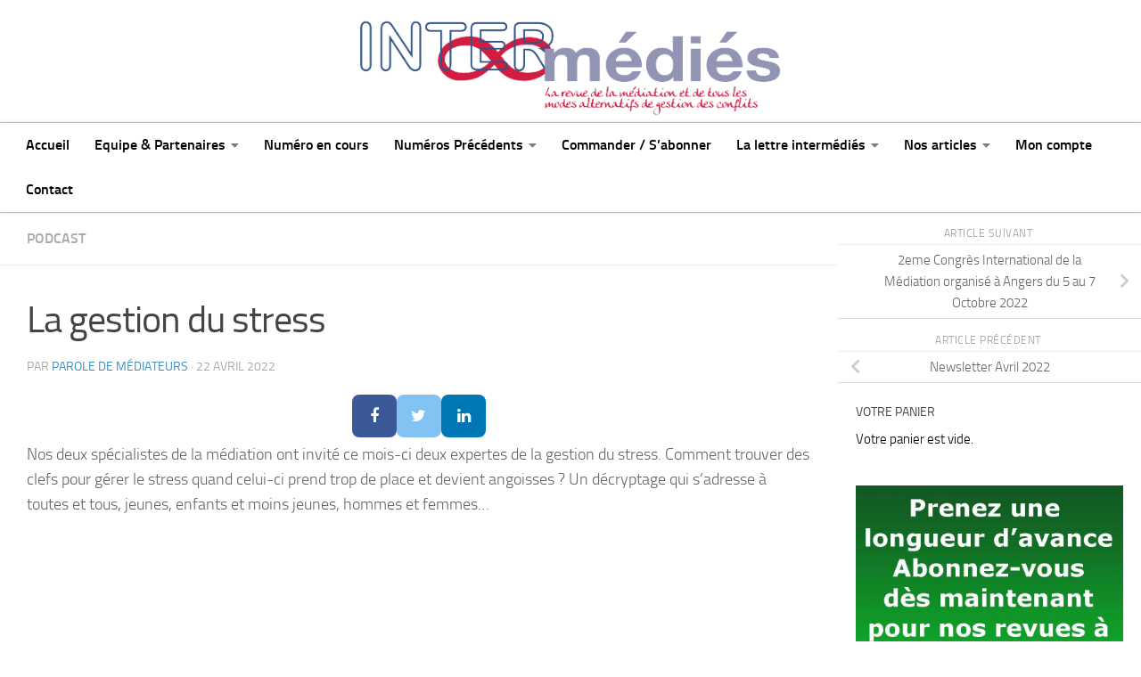

--- FILE ---
content_type: text/html; charset=UTF-8
request_url: https://intermedies-mediation.com/la-gestion-du-stress/
body_size: 26592
content:
<!DOCTYPE html>
<html class="no-js" dir="ltr" lang="fr-FR" prefix="og: https://ogp.me/ns#">
<head>
  <meta charset="UTF-8">
  <meta name="viewport" content="width=device-width, initial-scale=1.0">
  <link rel="profile" href="https://gmpg.org/xfn/11" />
  <link rel="pingback" href="https://intermedies-mediation.com/xmlrpc.php">

  <title>La gestion du stress - INTER-médiés La revue de la Médiation</title>

		<!-- All in One SEO 4.9.2 - aioseo.com -->
	<meta name="description" content="Nos deux spécialistes de la médiation ont invité ce mois-ci deux expertes de la gestion du stress. Comment trouver des clefs pour gérer le stress quand celui-ci prend trop de place et devient angoisses ? Un décryptage qui s&#039;adresse à toutes et tous, jeunes, enfants et moins jeunes, hommes et femmes..." />
	<meta name="robots" content="max-image-preview:large" />
	<meta name="author" content="Parole de Médiateurs"/>
	<link rel="canonical" href="https://intermedies-mediation.com/la-gestion-du-stress/" />
	<meta name="generator" content="All in One SEO (AIOSEO) 4.9.2" />
		<meta property="og:locale" content="fr_FR" />
		<meta property="og:site_name" content="INTER-médiés La revue de la Médiation -" />
		<meta property="og:type" content="article" />
		<meta property="og:title" content="La gestion du stress - INTER-médiés La revue de la Médiation" />
		<meta property="og:description" content="Nos deux spécialistes de la médiation ont invité ce mois-ci deux expertes de la gestion du stress. Comment trouver des clefs pour gérer le stress quand celui-ci prend trop de place et devient angoisses ? Un décryptage qui s&#039;adresse à toutes et tous, jeunes, enfants et moins jeunes, hommes et femmes..." />
		<meta property="og:url" content="https://intermedies-mediation.com/la-gestion-du-stress/" />
		<meta property="article:published_time" content="2022-04-22T15:51:48+00:00" />
		<meta property="article:modified_time" content="2023-09-18T15:53:15+00:00" />
		<meta name="twitter:card" content="summary" />
		<meta name="twitter:title" content="La gestion du stress - INTER-médiés La revue de la Médiation" />
		<meta name="twitter:description" content="Nos deux spécialistes de la médiation ont invité ce mois-ci deux expertes de la gestion du stress. Comment trouver des clefs pour gérer le stress quand celui-ci prend trop de place et devient angoisses ? Un décryptage qui s&#039;adresse à toutes et tous, jeunes, enfants et moins jeunes, hommes et femmes..." />
		<script type="application/ld+json" class="aioseo-schema">
			{"@context":"https:\/\/schema.org","@graph":[{"@type":"BlogPosting","@id":"https:\/\/intermedies-mediation.com\/la-gestion-du-stress\/#blogposting","name":"La gestion du stress - INTER-m\u00e9di\u00e9s La revue de la M\u00e9diation","headline":"La gestion du stress","author":{"@id":"https:\/\/intermedies-mediation.com\/author\/p2marinext-04-2020\/#author"},"publisher":{"@id":"https:\/\/intermedies-mediation.com\/#organization"},"image":{"@type":"ImageObject","url":"https:\/\/intermedies-mediation.com\/wp-content\/uploads\/2020\/10\/RCF.png","width":300,"height":254},"datePublished":"2022-04-22T17:51:48+02:00","dateModified":"2023-09-18T17:53:15+02:00","inLanguage":"fr-FR","mainEntityOfPage":{"@id":"https:\/\/intermedies-mediation.com\/la-gestion-du-stress\/#webpage"},"isPartOf":{"@id":"https:\/\/intermedies-mediation.com\/la-gestion-du-stress\/#webpage"},"articleSection":"Podcast"},{"@type":"BreadcrumbList","@id":"https:\/\/intermedies-mediation.com\/la-gestion-du-stress\/#breadcrumblist","itemListElement":[{"@type":"ListItem","@id":"https:\/\/intermedies-mediation.com#listItem","position":1,"name":"Accueil","item":"https:\/\/intermedies-mediation.com","nextItem":{"@type":"ListItem","@id":"https:\/\/intermedies-mediation.com\/category\/podcast\/#listItem","name":"Podcast"}},{"@type":"ListItem","@id":"https:\/\/intermedies-mediation.com\/category\/podcast\/#listItem","position":2,"name":"Podcast","item":"https:\/\/intermedies-mediation.com\/category\/podcast\/","nextItem":{"@type":"ListItem","@id":"https:\/\/intermedies-mediation.com\/la-gestion-du-stress\/#listItem","name":"La gestion du stress"},"previousItem":{"@type":"ListItem","@id":"https:\/\/intermedies-mediation.com#listItem","name":"Accueil"}},{"@type":"ListItem","@id":"https:\/\/intermedies-mediation.com\/la-gestion-du-stress\/#listItem","position":3,"name":"La gestion du stress","previousItem":{"@type":"ListItem","@id":"https:\/\/intermedies-mediation.com\/category\/podcast\/#listItem","name":"Podcast"}}]},{"@type":"Organization","@id":"https:\/\/intermedies-mediation.com\/#organization","name":"INTER-m\u00e9di\u00e9s La revue de la M\u00e9diation","url":"https:\/\/intermedies-mediation.com\/"},{"@type":"Person","@id":"https:\/\/intermedies-mediation.com\/author\/p2marinext-04-2020\/#author","url":"https:\/\/intermedies-mediation.com\/author\/p2marinext-04-2020\/","name":"Parole de M\u00e9diateurs","image":{"@type":"ImageObject","@id":"https:\/\/intermedies-mediation.com\/la-gestion-du-stress\/#authorImage","url":"https:\/\/secure.gravatar.com\/avatar\/9970a868d503342ffefae0413e7e153ff3c1adea23dc087eda66eb3e4e509774?s=96&d=mm&r=g","width":96,"height":96,"caption":"Parole de M\u00e9diateurs"}},{"@type":"WebPage","@id":"https:\/\/intermedies-mediation.com\/la-gestion-du-stress\/#webpage","url":"https:\/\/intermedies-mediation.com\/la-gestion-du-stress\/","name":"La gestion du stress - INTER-m\u00e9di\u00e9s La revue de la M\u00e9diation","description":"Nos deux sp\u00e9cialistes de la m\u00e9diation ont invit\u00e9 ce mois-ci deux expertes de la gestion du stress. Comment trouver des clefs pour g\u00e9rer le stress quand celui-ci prend trop de place et devient angoisses ? Un d\u00e9cryptage qui s'adresse \u00e0 toutes et tous, jeunes, enfants et moins jeunes, hommes et femmes...","inLanguage":"fr-FR","isPartOf":{"@id":"https:\/\/intermedies-mediation.com\/#website"},"breadcrumb":{"@id":"https:\/\/intermedies-mediation.com\/la-gestion-du-stress\/#breadcrumblist"},"author":{"@id":"https:\/\/intermedies-mediation.com\/author\/p2marinext-04-2020\/#author"},"creator":{"@id":"https:\/\/intermedies-mediation.com\/author\/p2marinext-04-2020\/#author"},"image":{"@type":"ImageObject","url":"https:\/\/intermedies-mediation.com\/wp-content\/uploads\/2020\/10\/RCF.png","@id":"https:\/\/intermedies-mediation.com\/la-gestion-du-stress\/#mainImage","width":300,"height":254},"primaryImageOfPage":{"@id":"https:\/\/intermedies-mediation.com\/la-gestion-du-stress\/#mainImage"},"datePublished":"2022-04-22T17:51:48+02:00","dateModified":"2023-09-18T17:53:15+02:00"},{"@type":"WebSite","@id":"https:\/\/intermedies-mediation.com\/#website","url":"https:\/\/intermedies-mediation.com\/","name":"INTER-m\u00e9di\u00e9s La revue de la M\u00e9diation","inLanguage":"fr-FR","publisher":{"@id":"https:\/\/intermedies-mediation.com\/#organization"}}]}
		</script>
		<!-- All in One SEO -->

<script id="cookieyes" type="text/javascript" src="https://cdn-cookieyes.com/client_data/4a85c5f3159824076bdf2048/script.js"></script><meta name="dlm-version" content="5.1.6"><script>document.documentElement.className = document.documentElement.className.replace("no-js","js");</script>
<script>window._wca = window._wca || [];</script>
<link rel='dns-prefetch' href='//stats.wp.com' />
<link rel='dns-prefetch' href='//hcaptcha.com' />
<link rel="alternate" type="application/rss+xml" title="INTER-médiés La revue de la Médiation &raquo; Flux" href="https://intermedies-mediation.com/feed/" />
<link rel="alternate" type="application/rss+xml" title="INTER-médiés La revue de la Médiation &raquo; Flux des commentaires" href="https://intermedies-mediation.com/comments/feed/" />
<link rel="alternate" type="application/rss+xml" title="INTER-médiés La revue de la Médiation &raquo; La gestion du stress Flux des commentaires" href="https://intermedies-mediation.com/la-gestion-du-stress/feed/" />
<link rel="alternate" title="oEmbed (JSON)" type="application/json+oembed" href="https://intermedies-mediation.com/wp-json/oembed/1.0/embed?url=https%3A%2F%2Fintermedies-mediation.com%2Fla-gestion-du-stress%2F" />
<link rel="alternate" title="oEmbed (XML)" type="text/xml+oembed" href="https://intermedies-mediation.com/wp-json/oembed/1.0/embed?url=https%3A%2F%2Fintermedies-mediation.com%2Fla-gestion-du-stress%2F&#038;format=xml" />
<style id='wp-img-auto-sizes-contain-inline-css'>
img:is([sizes=auto i],[sizes^="auto," i]){contain-intrinsic-size:3000px 1500px}
/*# sourceURL=wp-img-auto-sizes-contain-inline-css */
</style>
<link rel='stylesheet' id='jetpack_related-posts-css' href='https://intermedies-mediation.com/wp-content/plugins/jetpack/modules/related-posts/related-posts.css?ver=20240116' media='all' />
<style id='wp-emoji-styles-inline-css'>

	img.wp-smiley, img.emoji {
		display: inline !important;
		border: none !important;
		box-shadow: none !important;
		height: 1em !important;
		width: 1em !important;
		margin: 0 0.07em !important;
		vertical-align: -0.1em !important;
		background: none !important;
		padding: 0 !important;
	}
/*# sourceURL=wp-emoji-styles-inline-css */
</style>
<link rel='stylesheet' id='wp-block-library-css' href='https://intermedies-mediation.com/wp-includes/css/dist/block-library/style.min.css?ver=6.9' media='all' />
<style id='classic-theme-styles-inline-css'>
/*! This file is auto-generated */
.wp-block-button__link{color:#fff;background-color:#32373c;border-radius:9999px;box-shadow:none;text-decoration:none;padding:calc(.667em + 2px) calc(1.333em + 2px);font-size:1.125em}.wp-block-file__button{background:#32373c;color:#fff;text-decoration:none}
/*# sourceURL=/wp-includes/css/classic-themes.min.css */
</style>
<link rel='stylesheet' id='aioseo/css/src/vue/standalone/blocks/table-of-contents/global.scss-css' href='https://intermedies-mediation.com/wp-content/plugins/all-in-one-seo-pack/dist/Lite/assets/css/table-of-contents/global.e90f6d47.css?ver=4.9.2' media='all' />
<link rel='stylesheet' id='wp-components-css' href='https://intermedies-mediation.com/wp-includes/css/dist/components/style.min.css?ver=6.9' media='all' />
<link rel='stylesheet' id='wp-preferences-css' href='https://intermedies-mediation.com/wp-includes/css/dist/preferences/style.min.css?ver=6.9' media='all' />
<link rel='stylesheet' id='wp-block-editor-css' href='https://intermedies-mediation.com/wp-includes/css/dist/block-editor/style.min.css?ver=6.9' media='all' />
<link rel='stylesheet' id='popup-maker-block-library-style-css' href='https://intermedies-mediation.com/wp-content/plugins/popup-maker/dist/packages/block-library-style.css?ver=dbea705cfafe089d65f1' media='all' />
<link rel='stylesheet' id='mediaelement-css' href='https://intermedies-mediation.com/wp-includes/js/mediaelement/mediaelementplayer-legacy.min.css?ver=4.2.17' media='all' />
<link rel='stylesheet' id='wp-mediaelement-css' href='https://intermedies-mediation.com/wp-includes/js/mediaelement/wp-mediaelement.min.css?ver=6.9' media='all' />
<style id='jetpack-sharing-buttons-style-inline-css'>
.jetpack-sharing-buttons__services-list{display:flex;flex-direction:row;flex-wrap:wrap;gap:0;list-style-type:none;margin:5px;padding:0}.jetpack-sharing-buttons__services-list.has-small-icon-size{font-size:12px}.jetpack-sharing-buttons__services-list.has-normal-icon-size{font-size:16px}.jetpack-sharing-buttons__services-list.has-large-icon-size{font-size:24px}.jetpack-sharing-buttons__services-list.has-huge-icon-size{font-size:36px}@media print{.jetpack-sharing-buttons__services-list{display:none!important}}.editor-styles-wrapper .wp-block-jetpack-sharing-buttons{gap:0;padding-inline-start:0}ul.jetpack-sharing-buttons__services-list.has-background{padding:1.25em 2.375em}
/*# sourceURL=https://intermedies-mediation.com/wp-content/plugins/jetpack/_inc/blocks/sharing-buttons/view.css */
</style>
<link rel='stylesheet' id='sumosubs-blocks-integration-css' href='https://intermedies-mediation.com/wp-content/plugins/sumosubscriptions/assets/blocks/frontend/index.css?ver=17.3.0' media='all' />
<style id='global-styles-inline-css'>
:root{--wp--preset--aspect-ratio--square: 1;--wp--preset--aspect-ratio--4-3: 4/3;--wp--preset--aspect-ratio--3-4: 3/4;--wp--preset--aspect-ratio--3-2: 3/2;--wp--preset--aspect-ratio--2-3: 2/3;--wp--preset--aspect-ratio--16-9: 16/9;--wp--preset--aspect-ratio--9-16: 9/16;--wp--preset--color--black: #000000;--wp--preset--color--cyan-bluish-gray: #abb8c3;--wp--preset--color--white: #ffffff;--wp--preset--color--pale-pink: #f78da7;--wp--preset--color--vivid-red: #cf2e2e;--wp--preset--color--luminous-vivid-orange: #ff6900;--wp--preset--color--luminous-vivid-amber: #fcb900;--wp--preset--color--light-green-cyan: #7bdcb5;--wp--preset--color--vivid-green-cyan: #00d084;--wp--preset--color--pale-cyan-blue: #8ed1fc;--wp--preset--color--vivid-cyan-blue: #0693e3;--wp--preset--color--vivid-purple: #9b51e0;--wp--preset--gradient--vivid-cyan-blue-to-vivid-purple: linear-gradient(135deg,rgb(6,147,227) 0%,rgb(155,81,224) 100%);--wp--preset--gradient--light-green-cyan-to-vivid-green-cyan: linear-gradient(135deg,rgb(122,220,180) 0%,rgb(0,208,130) 100%);--wp--preset--gradient--luminous-vivid-amber-to-luminous-vivid-orange: linear-gradient(135deg,rgb(252,185,0) 0%,rgb(255,105,0) 100%);--wp--preset--gradient--luminous-vivid-orange-to-vivid-red: linear-gradient(135deg,rgb(255,105,0) 0%,rgb(207,46,46) 100%);--wp--preset--gradient--very-light-gray-to-cyan-bluish-gray: linear-gradient(135deg,rgb(238,238,238) 0%,rgb(169,184,195) 100%);--wp--preset--gradient--cool-to-warm-spectrum: linear-gradient(135deg,rgb(74,234,220) 0%,rgb(151,120,209) 20%,rgb(207,42,186) 40%,rgb(238,44,130) 60%,rgb(251,105,98) 80%,rgb(254,248,76) 100%);--wp--preset--gradient--blush-light-purple: linear-gradient(135deg,rgb(255,206,236) 0%,rgb(152,150,240) 100%);--wp--preset--gradient--blush-bordeaux: linear-gradient(135deg,rgb(254,205,165) 0%,rgb(254,45,45) 50%,rgb(107,0,62) 100%);--wp--preset--gradient--luminous-dusk: linear-gradient(135deg,rgb(255,203,112) 0%,rgb(199,81,192) 50%,rgb(65,88,208) 100%);--wp--preset--gradient--pale-ocean: linear-gradient(135deg,rgb(255,245,203) 0%,rgb(182,227,212) 50%,rgb(51,167,181) 100%);--wp--preset--gradient--electric-grass: linear-gradient(135deg,rgb(202,248,128) 0%,rgb(113,206,126) 100%);--wp--preset--gradient--midnight: linear-gradient(135deg,rgb(2,3,129) 0%,rgb(40,116,252) 100%);--wp--preset--font-size--small: 13px;--wp--preset--font-size--medium: 20px;--wp--preset--font-size--large: 36px;--wp--preset--font-size--x-large: 42px;--wp--preset--spacing--20: 0.44rem;--wp--preset--spacing--30: 0.67rem;--wp--preset--spacing--40: 1rem;--wp--preset--spacing--50: 1.5rem;--wp--preset--spacing--60: 2.25rem;--wp--preset--spacing--70: 3.38rem;--wp--preset--spacing--80: 5.06rem;--wp--preset--shadow--natural: 6px 6px 9px rgba(0, 0, 0, 0.2);--wp--preset--shadow--deep: 12px 12px 50px rgba(0, 0, 0, 0.4);--wp--preset--shadow--sharp: 6px 6px 0px rgba(0, 0, 0, 0.2);--wp--preset--shadow--outlined: 6px 6px 0px -3px rgb(255, 255, 255), 6px 6px rgb(0, 0, 0);--wp--preset--shadow--crisp: 6px 6px 0px rgb(0, 0, 0);}:where(.is-layout-flex){gap: 0.5em;}:where(.is-layout-grid){gap: 0.5em;}body .is-layout-flex{display: flex;}.is-layout-flex{flex-wrap: wrap;align-items: center;}.is-layout-flex > :is(*, div){margin: 0;}body .is-layout-grid{display: grid;}.is-layout-grid > :is(*, div){margin: 0;}:where(.wp-block-columns.is-layout-flex){gap: 2em;}:where(.wp-block-columns.is-layout-grid){gap: 2em;}:where(.wp-block-post-template.is-layout-flex){gap: 1.25em;}:where(.wp-block-post-template.is-layout-grid){gap: 1.25em;}.has-black-color{color: var(--wp--preset--color--black) !important;}.has-cyan-bluish-gray-color{color: var(--wp--preset--color--cyan-bluish-gray) !important;}.has-white-color{color: var(--wp--preset--color--white) !important;}.has-pale-pink-color{color: var(--wp--preset--color--pale-pink) !important;}.has-vivid-red-color{color: var(--wp--preset--color--vivid-red) !important;}.has-luminous-vivid-orange-color{color: var(--wp--preset--color--luminous-vivid-orange) !important;}.has-luminous-vivid-amber-color{color: var(--wp--preset--color--luminous-vivid-amber) !important;}.has-light-green-cyan-color{color: var(--wp--preset--color--light-green-cyan) !important;}.has-vivid-green-cyan-color{color: var(--wp--preset--color--vivid-green-cyan) !important;}.has-pale-cyan-blue-color{color: var(--wp--preset--color--pale-cyan-blue) !important;}.has-vivid-cyan-blue-color{color: var(--wp--preset--color--vivid-cyan-blue) !important;}.has-vivid-purple-color{color: var(--wp--preset--color--vivid-purple) !important;}.has-black-background-color{background-color: var(--wp--preset--color--black) !important;}.has-cyan-bluish-gray-background-color{background-color: var(--wp--preset--color--cyan-bluish-gray) !important;}.has-white-background-color{background-color: var(--wp--preset--color--white) !important;}.has-pale-pink-background-color{background-color: var(--wp--preset--color--pale-pink) !important;}.has-vivid-red-background-color{background-color: var(--wp--preset--color--vivid-red) !important;}.has-luminous-vivid-orange-background-color{background-color: var(--wp--preset--color--luminous-vivid-orange) !important;}.has-luminous-vivid-amber-background-color{background-color: var(--wp--preset--color--luminous-vivid-amber) !important;}.has-light-green-cyan-background-color{background-color: var(--wp--preset--color--light-green-cyan) !important;}.has-vivid-green-cyan-background-color{background-color: var(--wp--preset--color--vivid-green-cyan) !important;}.has-pale-cyan-blue-background-color{background-color: var(--wp--preset--color--pale-cyan-blue) !important;}.has-vivid-cyan-blue-background-color{background-color: var(--wp--preset--color--vivid-cyan-blue) !important;}.has-vivid-purple-background-color{background-color: var(--wp--preset--color--vivid-purple) !important;}.has-black-border-color{border-color: var(--wp--preset--color--black) !important;}.has-cyan-bluish-gray-border-color{border-color: var(--wp--preset--color--cyan-bluish-gray) !important;}.has-white-border-color{border-color: var(--wp--preset--color--white) !important;}.has-pale-pink-border-color{border-color: var(--wp--preset--color--pale-pink) !important;}.has-vivid-red-border-color{border-color: var(--wp--preset--color--vivid-red) !important;}.has-luminous-vivid-orange-border-color{border-color: var(--wp--preset--color--luminous-vivid-orange) !important;}.has-luminous-vivid-amber-border-color{border-color: var(--wp--preset--color--luminous-vivid-amber) !important;}.has-light-green-cyan-border-color{border-color: var(--wp--preset--color--light-green-cyan) !important;}.has-vivid-green-cyan-border-color{border-color: var(--wp--preset--color--vivid-green-cyan) !important;}.has-pale-cyan-blue-border-color{border-color: var(--wp--preset--color--pale-cyan-blue) !important;}.has-vivid-cyan-blue-border-color{border-color: var(--wp--preset--color--vivid-cyan-blue) !important;}.has-vivid-purple-border-color{border-color: var(--wp--preset--color--vivid-purple) !important;}.has-vivid-cyan-blue-to-vivid-purple-gradient-background{background: var(--wp--preset--gradient--vivid-cyan-blue-to-vivid-purple) !important;}.has-light-green-cyan-to-vivid-green-cyan-gradient-background{background: var(--wp--preset--gradient--light-green-cyan-to-vivid-green-cyan) !important;}.has-luminous-vivid-amber-to-luminous-vivid-orange-gradient-background{background: var(--wp--preset--gradient--luminous-vivid-amber-to-luminous-vivid-orange) !important;}.has-luminous-vivid-orange-to-vivid-red-gradient-background{background: var(--wp--preset--gradient--luminous-vivid-orange-to-vivid-red) !important;}.has-very-light-gray-to-cyan-bluish-gray-gradient-background{background: var(--wp--preset--gradient--very-light-gray-to-cyan-bluish-gray) !important;}.has-cool-to-warm-spectrum-gradient-background{background: var(--wp--preset--gradient--cool-to-warm-spectrum) !important;}.has-blush-light-purple-gradient-background{background: var(--wp--preset--gradient--blush-light-purple) !important;}.has-blush-bordeaux-gradient-background{background: var(--wp--preset--gradient--blush-bordeaux) !important;}.has-luminous-dusk-gradient-background{background: var(--wp--preset--gradient--luminous-dusk) !important;}.has-pale-ocean-gradient-background{background: var(--wp--preset--gradient--pale-ocean) !important;}.has-electric-grass-gradient-background{background: var(--wp--preset--gradient--electric-grass) !important;}.has-midnight-gradient-background{background: var(--wp--preset--gradient--midnight) !important;}.has-small-font-size{font-size: var(--wp--preset--font-size--small) !important;}.has-medium-font-size{font-size: var(--wp--preset--font-size--medium) !important;}.has-large-font-size{font-size: var(--wp--preset--font-size--large) !important;}.has-x-large-font-size{font-size: var(--wp--preset--font-size--x-large) !important;}
:where(.wp-block-post-template.is-layout-flex){gap: 1.25em;}:where(.wp-block-post-template.is-layout-grid){gap: 1.25em;}
:where(.wp-block-term-template.is-layout-flex){gap: 1.25em;}:where(.wp-block-term-template.is-layout-grid){gap: 1.25em;}
:where(.wp-block-columns.is-layout-flex){gap: 2em;}:where(.wp-block-columns.is-layout-grid){gap: 2em;}
:root :where(.wp-block-pullquote){font-size: 1.5em;line-height: 1.6;}
/*# sourceURL=global-styles-inline-css */
</style>
<link rel='stylesheet' id='contact-form-7-css' href='https://intermedies-mediation.com/wp-content/plugins/contact-form-7/includes/css/styles.css?ver=6.1.4' media='all' />
<link rel='stylesheet' id='ctf_styles-css' href='https://intermedies-mediation.com/wp-content/plugins/custom-twitter-feeds/css/ctf-styles.min.css?ver=2.3.1' media='all' />
<link rel='stylesheet' id='woocommerce-layout-css' href='https://intermedies-mediation.com/wp-content/plugins/woocommerce/assets/css/woocommerce-layout.css?ver=10.4.3' media='all' />
<style id='woocommerce-layout-inline-css'>

	.infinite-scroll .woocommerce-pagination {
		display: none;
	}
/*# sourceURL=woocommerce-layout-inline-css */
</style>
<link rel='stylesheet' id='woocommerce-smallscreen-css' href='https://intermedies-mediation.com/wp-content/plugins/woocommerce/assets/css/woocommerce-smallscreen.css?ver=10.4.3' media='only screen and (max-width: 768px)' />
<link rel='stylesheet' id='woocommerce-general-css' href='https://intermedies-mediation.com/wp-content/plugins/woocommerce/assets/css/woocommerce.css?ver=10.4.3' media='all' />
<style id='woocommerce-inline-inline-css'>
.woocommerce form .form-row .required { visibility: visible; }
/*# sourceURL=woocommerce-inline-inline-css */
</style>
<link rel='stylesheet' id='wpos-slick-style-css' href='https://intermedies-mediation.com/wp-content/plugins/wp-responsive-recent-post-slider/assets/css/slick.css?ver=3.7.1' media='all' />
<link rel='stylesheet' id='wppsac-public-style-css' href='https://intermedies-mediation.com/wp-content/plugins/wp-responsive-recent-post-slider/assets/css/recent-post-style.css?ver=3.7.1' media='all' />
<link rel='stylesheet' id='hueman-main-style-css' href='https://intermedies-mediation.com/wp-content/themes/hueman/assets/front/css/main.min.css?ver=3.7.27' media='all' />
<style id='hueman-main-style-inline-css'>
body { font-size:1.00rem; }@media only screen and (min-width: 720px) {
        .nav > li { font-size:1.00rem; }
      }.boxed #wrapper, .container-inner { max-width: 1600px; }@media only screen and (min-width: 720px) {
                .boxed .desktop-sticky {
                  width: 1600px;
                }
              }.sidebar .widget { padding-left: 20px; padding-right: 20px; padding-top: 20px; }::selection { background-color: #3b8dbd; }
::-moz-selection { background-color: #3b8dbd; }a,a>span.hu-external::after,.themeform label .required,#flexslider-featured .flex-direction-nav .flex-next:hover,#flexslider-featured .flex-direction-nav .flex-prev:hover,.post-hover:hover .post-title a,.post-title a:hover,.sidebar.s1 .post-nav li a:hover i,.content .post-nav li a:hover i,.post-related a:hover,.sidebar.s1 .widget_rss ul li a,#footer .widget_rss ul li a,.sidebar.s1 .widget_calendar a,#footer .widget_calendar a,.sidebar.s1 .alx-tab .tab-item-category a,.sidebar.s1 .alx-posts .post-item-category a,.sidebar.s1 .alx-tab li:hover .tab-item-title a,.sidebar.s1 .alx-tab li:hover .tab-item-comment a,.sidebar.s1 .alx-posts li:hover .post-item-title a,#footer .alx-tab .tab-item-category a,#footer .alx-posts .post-item-category a,#footer .alx-tab li:hover .tab-item-title a,#footer .alx-tab li:hover .tab-item-comment a,#footer .alx-posts li:hover .post-item-title a,.comment-tabs li.active a,.comment-awaiting-moderation,.child-menu a:hover,.child-menu .current_page_item > a,.wp-pagenavi a,.entry.woocommerce div.product .woocommerce-tabs ul.tabs li.active a{ color: #3b8dbd; }input[type="submit"],.themeform button[type="submit"],.sidebar.s1 .sidebar-top,.sidebar.s1 .sidebar-toggle,#flexslider-featured .flex-control-nav li a.flex-active,.post-tags a:hover,.sidebar.s1 .widget_calendar caption,#footer .widget_calendar caption,.author-bio .bio-avatar:after,.commentlist li.bypostauthor > .comment-body:after,.commentlist li.comment-author-admin > .comment-body:after,.themeform .woocommerce #respond input#submit.alt,.themeform .woocommerce a.button.alt,.themeform .woocommerce button.button.alt,.themeform .woocommerce input.button.alt{ background-color: #3b8dbd; }.post-format .format-container { border-color: #3b8dbd; }.sidebar.s1 .alx-tabs-nav li.active a,#footer .alx-tabs-nav li.active a,.comment-tabs li.active a,.wp-pagenavi a:hover,.wp-pagenavi a:active,.wp-pagenavi span.current,.entry.woocommerce div.product .woocommerce-tabs ul.tabs li.active a{ border-bottom-color: #3b8dbd!important; }.sidebar.s2 .post-nav li a:hover i,
.sidebar.s2 .widget_rss ul li a,
.sidebar.s2 .widget_calendar a,
.sidebar.s2 .alx-tab .tab-item-category a,
.sidebar.s2 .alx-posts .post-item-category a,
.sidebar.s2 .alx-tab li:hover .tab-item-title a,
.sidebar.s2 .alx-tab li:hover .tab-item-comment a,
.sidebar.s2 .alx-posts li:hover .post-item-title a { color: #82b965; }
.sidebar.s2 .sidebar-top,.sidebar.s2 .sidebar-toggle,.post-comments,.jp-play-bar,.jp-volume-bar-value,.sidebar.s2 .widget_calendar caption,.themeform .woocommerce #respond input#submit,.themeform .woocommerce a.button,.themeform .woocommerce button.button,.themeform .woocommerce input.button{ background-color: #82b965; }.sidebar.s2 .alx-tabs-nav li.active a { border-bottom-color: #82b965; }
.post-comments::before { border-right-color: #82b965; }
      .search-expand,
              #nav-topbar.nav-container { background-color: #ffffff}@media only screen and (min-width: 720px) {
                #nav-topbar .nav ul { background-color: #ffffff; }
              }.is-scrolled #header .nav-container.desktop-sticky,
              .is-scrolled #header .search-expand { background-color: #ffffff; background-color: rgba(255,255,255,0.90) }.is-scrolled .topbar-transparent #nav-topbar.desktop-sticky .nav ul { background-color: #ffffff; background-color: rgba(255,255,255,0.95) }#header { background-color: #ffffff; }
@media only screen and (min-width: 720px) {
  #nav-header .nav ul { background-color: #ffffff; }
}
        #header #nav-mobile { background-color: #33363b; }.is-scrolled #header #nav-mobile { background-color: #33363b; background-color: rgba(51,54,59,0.90) }#nav-header.nav-container, #main-header-search .search-expand { background-color: #ffffff; }
@media only screen and (min-width: 720px) {
  #nav-header .nav ul { background-color: #ffffff; }
}
        .sidebar.expanding, .sidebar.collapsing, .sidebar .sidebar-content, .sidebar .sidebar-toggle, .container-inner > .main::before,.container-inner > .main::after { background-color: #ffffff; }@media only screen and (min-width: 480px) and (max-width: 1200px) { .s2.expanded { background-color: #ffffff; } }@media only screen and (min-width: 480px) and (max-width: 960px) { .s1.expanded { background-color: #ffffff; } }body { background-color: #eaeaea; }
/*# sourceURL=hueman-main-style-inline-css */
</style>
<link rel='stylesheet' id='hueman-font-awesome-css' href='https://intermedies-mediation.com/wp-content/themes/hueman/assets/front/css/font-awesome.min.css?ver=3.7.27' media='all' />
<link rel='stylesheet' id='recent-posts-widget-with-thumbnails-public-style-css' href='https://intermedies-mediation.com/wp-content/plugins/recent-posts-widget-with-thumbnails/public.css?ver=7.1.1' media='all' />
<link rel='stylesheet' id='jquery-ui-style-css' href='https://intermedies-mediation.com/wp-content/plugins/sumosubscriptions/assets/css/jquery-ui.css?ver=17.3.0' media='all' />
<link rel='stylesheet' id='sumosubs-frontend-css' href='https://intermedies-mediation.com/wp-content/plugins/sumosubscriptions/assets/css/frontend.css?ver=17.3.0' media='all' />
<link rel='stylesheet' id='elementor-frontend-css' href='https://intermedies-mediation.com/wp-content/plugins/elementor/assets/css/frontend.min.css?ver=3.33.6' media='all' />
<link rel='stylesheet' id='eael-general-css' href='https://intermedies-mediation.com/wp-content/plugins/essential-addons-for-elementor-lite/assets/front-end/css/view/general.min.css?ver=6.5.4' media='all' />
<link rel='stylesheet' id='sharedaddy-css' href='https://intermedies-mediation.com/wp-content/plugins/jetpack/modules/sharedaddy/sharing.css?ver=15.3.1' media='all' />
<link rel='stylesheet' id='social-logos-css' href='https://intermedies-mediation.com/wp-content/plugins/jetpack/_inc/social-logos/social-logos.min.css?ver=15.3.1' media='all' />
<script id="jetpack_related-posts-js-extra">
var related_posts_js_options = {"post_heading":"h4"};
//# sourceURL=jetpack_related-posts-js-extra
</script>
<script src="https://intermedies-mediation.com/wp-content/plugins/jetpack/_inc/build/related-posts/related-posts.min.js?ver=20240116" id="jetpack_related-posts-js"></script>
<script id="jquery-core-js-extra">
var theme_data = {"themeLogo":""};
//# sourceURL=jquery-core-js-extra
</script>
<script src="https://intermedies-mediation.com/wp-includes/js/jquery/jquery.min.js?ver=3.7.1" id="jquery-core-js"></script>
<script src="https://intermedies-mediation.com/wp-includes/js/jquery/jquery-migrate.min.js?ver=3.4.1" id="jquery-migrate-js"></script>
<script src="https://intermedies-mediation.com/wp-content/plugins/woocommerce/assets/js/jquery-blockui/jquery.blockUI.min.js?ver=2.7.0-wc.10.4.3" id="wc-jquery-blockui-js" defer data-wp-strategy="defer"></script>
<script id="wc-add-to-cart-js-extra">
var wc_add_to_cart_params = {"ajax_url":"/wp-admin/admin-ajax.php","wc_ajax_url":"/?wc-ajax=%%endpoint%%","i18n_view_cart":"Voir le panier","cart_url":"https://intermedies-mediation.com/panier/","is_cart":"","cart_redirect_after_add":"no"};
//# sourceURL=wc-add-to-cart-js-extra
</script>
<script src="https://intermedies-mediation.com/wp-content/plugins/woocommerce/assets/js/frontend/add-to-cart.min.js?ver=10.4.3" id="wc-add-to-cart-js" defer data-wp-strategy="defer"></script>
<script src="https://intermedies-mediation.com/wp-content/plugins/woocommerce/assets/js/js-cookie/js.cookie.min.js?ver=2.1.4-wc.10.4.3" id="wc-js-cookie-js" defer data-wp-strategy="defer"></script>
<script id="woocommerce-js-extra">
var woocommerce_params = {"ajax_url":"/wp-admin/admin-ajax.php","wc_ajax_url":"/?wc-ajax=%%endpoint%%","i18n_password_show":"Afficher le mot de passe","i18n_password_hide":"Masquer le mot de passe"};
//# sourceURL=woocommerce-js-extra
</script>
<script src="https://intermedies-mediation.com/wp-content/plugins/woocommerce/assets/js/frontend/woocommerce.min.js?ver=10.4.3" id="woocommerce-js" defer data-wp-strategy="defer"></script>
<script id="ssbs-nonce-js-after">
var sss_nonce_frontend = "a62b003660"
//# sourceURL=ssbs-nonce-js-after
</script>
<script src="https://stats.wp.com/s-202601.js" id="woocommerce-analytics-js" defer data-wp-strategy="defer"></script>
<script id="wc-cart-fragments-js-extra">
var wc_cart_fragments_params = {"ajax_url":"/wp-admin/admin-ajax.php","wc_ajax_url":"/?wc-ajax=%%endpoint%%","cart_hash_key":"wc_cart_hash_ab8ebbae2a4e1487bbda4f94bf23c387","fragment_name":"wc_fragments_ab8ebbae2a4e1487bbda4f94bf23c387","request_timeout":"5000"};
//# sourceURL=wc-cart-fragments-js-extra
</script>
<script src="https://intermedies-mediation.com/wp-content/plugins/woocommerce/assets/js/frontend/cart-fragments.min.js?ver=10.4.3" id="wc-cart-fragments-js" defer data-wp-strategy="defer"></script>
<script id="sumosubs-single-product-js-extra">
var sumosubs_single_product_params = {"wp_ajax_url":"https://intermedies-mediation.com/wp-admin/admin-ajax.php","get_product_nonce":"afc42fd896","get_variation_nonce":"5fef0b93c4","product_id":"","product_type":"","default_add_to_cart_text":"Ajouter au panier","variation_data_template":"from-woocommerce"};
//# sourceURL=sumosubs-single-product-js-extra
</script>
<script src="https://intermedies-mediation.com/wp-content/plugins/sumosubscriptions/assets/js/frontend/single-product.js?ver=17.3.0" id="sumosubs-single-product-js"></script>
<script id="sumosubs-checkout-js-extra">
var sumosubs_checkout_params = {"wp_ajax_url":"https://intermedies-mediation.com/wp-admin/admin-ajax.php","is_user_logged_in":"","current_page":"cart","update_order_subscription_nonce":"ff4b11b137","can_user_subscribe_for_order":null,"default_order_subscription_duration":"M","default_order_subscription_duration_value":"1","default_order_subscription_installment":"0","can_user_select_plan":"1","subscription_week_duration_options":{"1":1,"2":2,"3":3,"4":4,"5":5,"6":6,"7":7,"8":8,"9":9,"10":10,"11":11,"12":12,"13":13,"14":14,"15":15,"16":16,"17":17,"18":18,"19":19,"20":20,"21":21,"22":22,"23":23,"24":24,"25":25,"26":26,"27":27,"28":28,"29":29,"30":30,"31":31,"32":32,"33":33,"34":34,"35":35,"36":36,"37":37,"38":38,"39":39,"40":40,"41":41,"42":42,"43":43,"44":44,"45":45,"46":46,"47":47,"48":48,"49":49,"50":50,"51":51,"52":52},"subscription_month_duration_options":{"1":1,"2":2,"3":3,"4":4,"5":5,"6":6,"7":7,"8":8,"9":9,"10":10,"11":11,"12":12,"13":13,"14":14,"15":15,"16":16,"17":17,"18":18,"19":19,"20":20,"21":21,"22":22,"23":23,"24":24},"subscription_year_duration_options":{"1":1,"2":2,"3":3,"4":4,"5":5,"6":6,"7":7,"8":8,"9":9,"10":10},"subscription_day_duration_options":{"1":1,"2":2,"3":3,"4":4,"5":5,"6":6,"7":7,"8":8,"9":9,"10":10,"11":11,"12":12,"13":13,"14":14,"15":15,"16":16,"17":17,"18":18,"19":19,"20":20,"21":21,"22":22,"23":23,"24":24,"25":25,"26":26,"27":27,"28":28,"29":29,"30":30,"31":31,"32":32,"33":33,"34":34,"35":35,"36":36,"37":37,"38":38,"39":39,"40":40,"41":41,"42":42,"43":43,"44":44,"45":45,"46":46,"47":47,"48":48,"49":49,"50":50,"51":51,"52":52,"53":53,"54":54,"55":55,"56":56,"57":57,"58":58,"59":59,"60":60,"61":61,"62":62,"63":63,"64":64,"65":65,"66":66,"67":67,"68":68,"69":69,"70":70,"71":71,"72":72,"73":73,"74":74,"75":75,"76":76,"77":77,"78":78,"79":79,"80":80,"81":81,"82":82,"83":83,"84":84,"85":85,"86":86,"87":87,"88":88,"89":89,"90":90},"load_ajax_synchronously":"","maybe_prevent_from_hiding_guest_signup_form":"1"};
//# sourceURL=sumosubs-checkout-js-extra
</script>
<script src="https://intermedies-mediation.com/wp-content/plugins/sumosubscriptions/assets/js/frontend/checkout.js?ver=17.3.0" id="sumosubs-checkout-js"></script>
<link rel="https://api.w.org/" href="https://intermedies-mediation.com/wp-json/" /><link rel="alternate" title="JSON" type="application/json" href="https://intermedies-mediation.com/wp-json/wp/v2/posts/7510" /><link rel="EditURI" type="application/rsd+xml" title="RSD" href="https://intermedies-mediation.com/xmlrpc.php?rsd" />
<meta name="generator" content="WordPress 6.9" />
<meta name="generator" content="WooCommerce 10.4.3" />
<link rel='shortlink' href='https://wp.me/p9oCnI-1X8' />
<style>
.h-captcha{position:relative;display:block;margin-bottom:2rem;padding:0;clear:both}.h-captcha[data-size="normal"]{width:302px;height:76px}.h-captcha[data-size="compact"]{width:158px;height:138px}.h-captcha[data-size="invisible"]{display:none}.h-captcha iframe{z-index:1}.h-captcha::before{content:"";display:block;position:absolute;top:0;left:0;background:url(https://intermedies-mediation.com/wp-content/plugins/hcaptcha-for-forms-and-more/assets/images/hcaptcha-div-logo.svg) no-repeat;border:1px solid #fff0;border-radius:4px;box-sizing:border-box}.h-captcha::after{content:"The hCaptcha loading is delayed until user interaction.";font-family:-apple-system,system-ui,BlinkMacSystemFont,"Segoe UI",Roboto,Oxygen,Ubuntu,"Helvetica Neue",Arial,sans-serif;font-size:10px;font-weight:500;position:absolute;top:0;bottom:0;left:0;right:0;box-sizing:border-box;color:#bf1722;opacity:0}.h-captcha:not(:has(iframe))::after{animation:hcap-msg-fade-in .3s ease forwards;animation-delay:2s}.h-captcha:has(iframe)::after{animation:none;opacity:0}@keyframes hcap-msg-fade-in{to{opacity:1}}.h-captcha[data-size="normal"]::before{width:302px;height:76px;background-position:93.8% 28%}.h-captcha[data-size="normal"]::after{width:302px;height:76px;display:flex;flex-wrap:wrap;align-content:center;line-height:normal;padding:0 75px 0 10px}.h-captcha[data-size="compact"]::before{width:158px;height:138px;background-position:49.9% 78.8%}.h-captcha[data-size="compact"]::after{width:158px;height:138px;text-align:center;line-height:normal;padding:24px 10px 10px 10px}.h-captcha[data-theme="light"]::before,body.is-light-theme .h-captcha[data-theme="auto"]::before,.h-captcha[data-theme="auto"]::before{background-color:#fafafa;border:1px solid #e0e0e0}.h-captcha[data-theme="dark"]::before,body.is-dark-theme .h-captcha[data-theme="auto"]::before,html.wp-dark-mode-active .h-captcha[data-theme="auto"]::before,html.drdt-dark-mode .h-captcha[data-theme="auto"]::before{background-image:url(https://intermedies-mediation.com/wp-content/plugins/hcaptcha-for-forms-and-more/assets/images/hcaptcha-div-logo-white.svg);background-repeat:no-repeat;background-color:#333;border:1px solid #f5f5f5}@media (prefers-color-scheme:dark){.h-captcha[data-theme="auto"]::before{background-image:url(https://intermedies-mediation.com/wp-content/plugins/hcaptcha-for-forms-and-more/assets/images/hcaptcha-div-logo-white.svg);background-repeat:no-repeat;background-color:#333;border:1px solid #f5f5f5}}.h-captcha[data-theme="custom"]::before{background-color:initial}.h-captcha[data-size="invisible"]::before,.h-captcha[data-size="invisible"]::after{display:none}.h-captcha iframe{position:relative}div[style*="z-index: 2147483647"] div[style*="border-width: 11px"][style*="position: absolute"][style*="pointer-events: none"]{border-style:none}
</style>
	<style>img#wpstats{display:none}</style>
		    <link rel="preload" as="font" type="font/woff2" href="https://intermedies-mediation.com/wp-content/themes/hueman/assets/front/webfonts/fa-brands-400.woff2?v=5.15.2" crossorigin="anonymous"/>
    <link rel="preload" as="font" type="font/woff2" href="https://intermedies-mediation.com/wp-content/themes/hueman/assets/front/webfonts/fa-regular-400.woff2?v=5.15.2" crossorigin="anonymous"/>
    <link rel="preload" as="font" type="font/woff2" href="https://intermedies-mediation.com/wp-content/themes/hueman/assets/front/webfonts/fa-solid-900.woff2?v=5.15.2" crossorigin="anonymous"/>
  <link rel="preload" as="font" type="font/woff" href="https://intermedies-mediation.com/wp-content/themes/hueman/assets/front/fonts/titillium-light-webfont.woff" crossorigin="anonymous"/>
<link rel="preload" as="font" type="font/woff" href="https://intermedies-mediation.com/wp-content/themes/hueman/assets/front/fonts/titillium-lightitalic-webfont.woff" crossorigin="anonymous"/>
<link rel="preload" as="font" type="font/woff" href="https://intermedies-mediation.com/wp-content/themes/hueman/assets/front/fonts/titillium-regular-webfont.woff" crossorigin="anonymous"/>
<link rel="preload" as="font" type="font/woff" href="https://intermedies-mediation.com/wp-content/themes/hueman/assets/front/fonts/titillium-regularitalic-webfont.woff" crossorigin="anonymous"/>
<link rel="preload" as="font" type="font/woff" href="https://intermedies-mediation.com/wp-content/themes/hueman/assets/front/fonts/titillium-semibold-webfont.woff" crossorigin="anonymous"/>
<style>
  /*  base : fonts
/* ------------------------------------ */
body { font-family: "Titillium", Arial, sans-serif; }
@font-face {
  font-family: 'Titillium';
  src: url('https://intermedies-mediation.com/wp-content/themes/hueman/assets/front/fonts/titillium-light-webfont.eot');
  src: url('https://intermedies-mediation.com/wp-content/themes/hueman/assets/front/fonts/titillium-light-webfont.svg#titillium-light-webfont') format('svg'),
     url('https://intermedies-mediation.com/wp-content/themes/hueman/assets/front/fonts/titillium-light-webfont.eot?#iefix') format('embedded-opentype'),
     url('https://intermedies-mediation.com/wp-content/themes/hueman/assets/front/fonts/titillium-light-webfont.woff') format('woff'),
     url('https://intermedies-mediation.com/wp-content/themes/hueman/assets/front/fonts/titillium-light-webfont.ttf') format('truetype');
  font-weight: 300;
  font-style: normal;
}
@font-face {
  font-family: 'Titillium';
  src: url('https://intermedies-mediation.com/wp-content/themes/hueman/assets/front/fonts/titillium-lightitalic-webfont.eot');
  src: url('https://intermedies-mediation.com/wp-content/themes/hueman/assets/front/fonts/titillium-lightitalic-webfont.svg#titillium-lightitalic-webfont') format('svg'),
     url('https://intermedies-mediation.com/wp-content/themes/hueman/assets/front/fonts/titillium-lightitalic-webfont.eot?#iefix') format('embedded-opentype'),
     url('https://intermedies-mediation.com/wp-content/themes/hueman/assets/front/fonts/titillium-lightitalic-webfont.woff') format('woff'),
     url('https://intermedies-mediation.com/wp-content/themes/hueman/assets/front/fonts/titillium-lightitalic-webfont.ttf') format('truetype');
  font-weight: 300;
  font-style: italic;
}
@font-face {
  font-family: 'Titillium';
  src: url('https://intermedies-mediation.com/wp-content/themes/hueman/assets/front/fonts/titillium-regular-webfont.eot');
  src: url('https://intermedies-mediation.com/wp-content/themes/hueman/assets/front/fonts/titillium-regular-webfont.svg#titillium-regular-webfont') format('svg'),
     url('https://intermedies-mediation.com/wp-content/themes/hueman/assets/front/fonts/titillium-regular-webfont.eot?#iefix') format('embedded-opentype'),
     url('https://intermedies-mediation.com/wp-content/themes/hueman/assets/front/fonts/titillium-regular-webfont.woff') format('woff'),
     url('https://intermedies-mediation.com/wp-content/themes/hueman/assets/front/fonts/titillium-regular-webfont.ttf') format('truetype');
  font-weight: 400;
  font-style: normal;
}
@font-face {
  font-family: 'Titillium';
  src: url('https://intermedies-mediation.com/wp-content/themes/hueman/assets/front/fonts/titillium-regularitalic-webfont.eot');
  src: url('https://intermedies-mediation.com/wp-content/themes/hueman/assets/front/fonts/titillium-regularitalic-webfont.svg#titillium-regular-webfont') format('svg'),
     url('https://intermedies-mediation.com/wp-content/themes/hueman/assets/front/fonts/titillium-regularitalic-webfont.eot?#iefix') format('embedded-opentype'),
     url('https://intermedies-mediation.com/wp-content/themes/hueman/assets/front/fonts/titillium-regularitalic-webfont.woff') format('woff'),
     url('https://intermedies-mediation.com/wp-content/themes/hueman/assets/front/fonts/titillium-regularitalic-webfont.ttf') format('truetype');
  font-weight: 400;
  font-style: italic;
}
@font-face {
    font-family: 'Titillium';
    src: url('https://intermedies-mediation.com/wp-content/themes/hueman/assets/front/fonts/titillium-semibold-webfont.eot');
    src: url('https://intermedies-mediation.com/wp-content/themes/hueman/assets/front/fonts/titillium-semibold-webfont.svg#titillium-semibold-webfont') format('svg'),
         url('https://intermedies-mediation.com/wp-content/themes/hueman/assets/front/fonts/titillium-semibold-webfont.eot?#iefix') format('embedded-opentype'),
         url('https://intermedies-mediation.com/wp-content/themes/hueman/assets/front/fonts/titillium-semibold-webfont.woff') format('woff'),
         url('https://intermedies-mediation.com/wp-content/themes/hueman/assets/front/fonts/titillium-semibold-webfont.ttf') format('truetype');
  font-weight: 600;
  font-style: normal;
}
</style>
  <!--[if lt IE 9]>
<script src="https://intermedies-mediation.com/wp-content/themes/hueman/assets/front/js/ie/html5shiv-printshiv.min.js"></script>
<script src="https://intermedies-mediation.com/wp-content/themes/hueman/assets/front/js/ie/selectivizr.js"></script>
<![endif]-->
	<noscript><style>.woocommerce-product-gallery{ opacity: 1 !important; }</style></noscript>
						<!-- Google Analytics tracking code output by Beehive Analytics -->
						<script async src="https://www.googletagmanager.com/gtag/js?id=G-RY2QK991QV&l=beehiveDataLayer"></script>
		<script>
						window.beehiveDataLayer = window.beehiveDataLayer || [];
			function beehive_ga() {beehiveDataLayer.push(arguments);}
			beehive_ga('js', new Date())
						beehive_ga('config', 'G-RY2QK991QV', {
				'anonymize_ip': false,
				'allow_google_signals': false,
			})
					</script>
		<meta name="generator" content="Elementor 3.33.6; features: additional_custom_breakpoints; settings: css_print_method-external, google_font-enabled, font_display-auto">
<script type="text/javascript" src="https://cdn.brevo.com/js/sdk-loader.js" async></script><script type="text/javascript">
            window.Brevo = window.Brevo || [];
            window.Brevo.push(["init", {
                client_key: "axx8hka3zrk5k8ia7u6gbdee",
                email_id: "",
                push: {
                    customDomain: "https://intermedies-mediation.com\/wp-content\/plugins\/woocommerce-sendinblue-newsletter-subscription\/"
                }
            }]);
        </script>			<style>
				.e-con.e-parent:nth-of-type(n+4):not(.e-lazyloaded):not(.e-no-lazyload),
				.e-con.e-parent:nth-of-type(n+4):not(.e-lazyloaded):not(.e-no-lazyload) * {
					background-image: none !important;
				}
				@media screen and (max-height: 1024px) {
					.e-con.e-parent:nth-of-type(n+3):not(.e-lazyloaded):not(.e-no-lazyload),
					.e-con.e-parent:nth-of-type(n+3):not(.e-lazyloaded):not(.e-no-lazyload) * {
						background-image: none !important;
					}
				}
				@media screen and (max-height: 640px) {
					.e-con.e-parent:nth-of-type(n+2):not(.e-lazyloaded):not(.e-no-lazyload),
					.e-con.e-parent:nth-of-type(n+2):not(.e-lazyloaded):not(.e-no-lazyload) * {
						background-image: none !important;
					}
				}
			</style>
			<style>
span[data-name="hcap-cf7"] .h-captcha{margin-bottom:0}span[data-name="hcap-cf7"]~input[type="submit"],span[data-name="hcap-cf7"]~button[type="submit"]{margin-top:2rem}
</style>
<style>
.woocommerce-form-login .h-captcha{margin-top:2rem}
</style>
<style>
.woocommerce-ResetPassword .h-captcha{margin-top:.5rem}
</style>
<link rel="icon" href="https://intermedies-mediation.com/wp-content/uploads/2017/12/cropped-INTERmédiés-UNE-2-1-32x32.png" sizes="32x32" />
<link rel="icon" href="https://intermedies-mediation.com/wp-content/uploads/2017/12/cropped-INTERmédiés-UNE-2-1-192x192.png" sizes="192x192" />
<link rel="apple-touch-icon" href="https://intermedies-mediation.com/wp-content/uploads/2017/12/cropped-INTERmédiés-UNE-2-1-180x180.png" />
<meta name="msapplication-TileImage" content="https://intermedies-mediation.com/wp-content/uploads/2017/12/cropped-INTERmédiés-UNE-2-1-270x270.png" />
		<style id="wp-custom-css">
			body {
    background: #fff;
}

.widget a {
    color: #D00D;
}

.widget {
    color: #000F;
}

.hu-header-img-full-width .new-site-image {
	width: 40%;
	min-width:500px;
}

@media screen and (max-width: 500px) {
  .hu-header-img-full-width .new-site-image {
		min-width:300px;
	}
}

#nav-header.nav-container {
box-shadow: 0 0 1px 0 rgba(255,255,255,.05), 0 0px 4px 0 rgba(0,0,0,.2), 0 1px 0 0 rgba(0,0,0,.2), 0 -1px 0 0 rgba(0,0,0,.2);
}

#nav-topbar .nav li a {
   color: #000;
	 font-weight: bold;
}

#nav-header .nav li a {
   color: #000;
	 font-weight: bold;
}

#nav-topbar .nav li.current-menu-ancestor>a, #nav-topbar .nav li.current-menu-item>a, #nav-topbar .nav li.current-post-parent>a, #nav-topbar .nav li.current_page_item>a, #nav-topbar .nav li:hover>a, #nav-topbar .nav li>a:hover {
  color: #808;
	text-decoration: underline;
}

#nav-header .nav li.current-menu-ancestor>a, #nav-header .nav li.current-menu-item>a, #nav-header .nav li.current-post-parent>a, #nav-header .nav li.current_page_item>a, #nav-header .nav li:hover>a, #nav-header .nav li>a:hover {
  color: #808;
	text-decoration: underline;
}

.wpcf7 .wpcf7-submit:disabled {
    background: gray;
}

		</style>
		</head>

<body class="wp-singular post-template-default single single-post postid-7510 single-format-standard wp-embed-responsive wp-theme-hueman theme-hueman woocommerce-no-js col-2cl boxed header-desktop-sticky header-mobile-sticky hu-header-img-full-width hu-header-img-natural-height hueman-3-7-27 chrome elementor-default elementor-kit-2840">
<div id="wrapper">
  <a class="screen-reader-text skip-link" href="#content">Skip to content</a>
  
  <header id="header" class="main-menu-mobile-on one-mobile-menu main_menu header-ads-desktop  topbar-transparent has-header-img">
        <nav class="nav-container group mobile-menu mobile-sticky " id="nav-mobile" data-menu-id="header-1">
  <div class="mobile-title-logo-in-header"></div>
        
                    <!-- <div class="ham__navbar-toggler collapsed" aria-expanded="false">
          <div class="ham__navbar-span-wrapper">
            <span class="ham-toggler-menu__span"></span>
          </div>
        </div> -->
        <button class="ham__navbar-toggler-two collapsed" title="Menu" aria-expanded="false">
          <span class="ham__navbar-span-wrapper">
            <span class="line line-1"></span>
            <span class="line line-2"></span>
            <span class="line line-3"></span>
          </span>
        </button>
            
      <div class="nav-text"></div>
      <div class="nav-wrap container">
                  <ul class="nav container-inner group mobile-search">
                            <li>
                  <form role="search" method="get" class="search-form" action="https://intermedies-mediation.com/">
				<label>
					<span class="screen-reader-text">Rechercher :</span>
					<input type="search" class="search-field" placeholder="Rechercher…" value="" name="s" />
				</label>
				<input type="submit" class="search-submit" value="Rechercher" />
			</form>                </li>
                      </ul>
                <ul id="menu-principal" class="nav container-inner group"><li id="menu-item-159" class="menu-item menu-item-type-post_type menu-item-object-page menu-item-home menu-item-159"><a href="https://intermedies-mediation.com/">Accueil</a></li>
<li id="menu-item-982" class="menu-item menu-item-type-post_type menu-item-object-page menu-item-has-children menu-item-982"><a href="https://intermedies-mediation.com/equipe-et-partenaires/">Equipe &#038; Partenaires</a>
<ul class="sub-menu">
	<li id="menu-item-33" class="menu-item menu-item-type-post_type menu-item-object-page menu-item-33"><a href="https://intermedies-mediation.com/equipe-et-partenaires/qui-sommes-nous/">Qui sommes-nous ?</a></li>
	<li id="menu-item-385" class="menu-item menu-item-type-post_type menu-item-object-page menu-item-385"><a href="https://intermedies-mediation.com/nos-partenaires/">Nos partenaires</a></li>
</ul>
</li>
<li id="menu-item-10438" class="menu-item menu-item-type-post_type menu-item-object-page menu-item-10438"><a href="https://intermedies-mediation.com/inter-medies-n18/">Numéro en cours</a></li>
<li id="menu-item-2076" class="menu-item menu-item-type-post_type menu-item-object-page menu-item-has-children menu-item-2076"><a href="https://intermedies-mediation.com/numeros-precedents/">Numéros Précédents</a>
<ul class="sub-menu">
	<li id="menu-item-10439" class="menu-item menu-item-type-post_type menu-item-object-page menu-item-10439"><a href="https://intermedies-mediation.com/inter-medies-n17/">INTER-médiés N°17</a></li>
	<li id="menu-item-9691" class="menu-item menu-item-type-post_type menu-item-object-page menu-item-9691"><a href="https://intermedies-mediation.com/inter-medies-n16/">INTER-médiés N°16</a></li>
	<li id="menu-item-9095" class="menu-item menu-item-type-post_type menu-item-object-page menu-item-9095"><a href="https://intermedies-mediation.com/inter-medies-n15/">INTER-médiés N°15</a></li>
	<li id="menu-item-8248" class="menu-item menu-item-type-post_type menu-item-object-page menu-item-8248"><a href="https://intermedies-mediation.com/inter-medies-n14/">INTER-médiés N°14</a></li>
	<li id="menu-item-7657" class="menu-item menu-item-type-post_type menu-item-object-page menu-item-7657"><a href="https://intermedies-mediation.com/inter-medies-n13/">INTER-médiés N°13</a></li>
	<li id="menu-item-6882" class="menu-item menu-item-type-post_type menu-item-object-page menu-item-6882"><a href="https://intermedies-mediation.com/inter-medies-n12/">INTER-médiés N°12</a></li>
	<li id="menu-item-6239" class="menu-item menu-item-type-post_type menu-item-object-page menu-item-6239"><a href="https://intermedies-mediation.com/inter-medies-n11/">INTER-médiés N°11</a></li>
	<li id="menu-item-5775" class="menu-item menu-item-type-post_type menu-item-object-page menu-item-5775"><a href="https://intermedies-mediation.com/inter-medies-n10/">INTER-médiés N°10</a></li>
	<li id="menu-item-5242" class="menu-item menu-item-type-post_type menu-item-object-page menu-item-5242"><a href="https://intermedies-mediation.com/inter-medies-n9/">INTER-médiés N°9</a></li>
	<li id="menu-item-4652" class="menu-item menu-item-type-post_type menu-item-object-page menu-item-4652"><a href="https://intermedies-mediation.com/inter-medies-n8/">INTER-médiés N°8</a></li>
	<li id="menu-item-3752" class="menu-item menu-item-type-post_type menu-item-object-page menu-item-3752"><a href="https://intermedies-mediation.com/inter-medies-n7/">INTER-médiés N°7</a></li>
	<li id="menu-item-2391" class="menu-item menu-item-type-post_type menu-item-object-page menu-item-2391"><a href="https://intermedies-mediation.com/inter-medies-n6/">INTER-médiés N°6</a></li>
	<li id="menu-item-2115" class="menu-item menu-item-type-post_type menu-item-object-page menu-item-2115"><a href="https://intermedies-mediation.com/inter-medies-n5-2/">INTER-médiés N°5</a></li>
	<li id="menu-item-1785" class="menu-item menu-item-type-post_type menu-item-object-page menu-item-1785"><a href="https://intermedies-mediation.com/inter-medies-n4/">INTER-médiés N°4</a></li>
	<li id="menu-item-1101" class="menu-item menu-item-type-post_type menu-item-object-page menu-item-1101"><a href="https://intermedies-mediation.com/inter-medies-n3-3/">INTER-médiés N°3</a></li>
	<li id="menu-item-229" class="menu-item menu-item-type-post_type menu-item-object-page menu-item-229"><a href="https://intermedies-mediation.com/inter-medies-n2/">INTER-médiés N°2</a></li>
	<li id="menu-item-31" class="menu-item menu-item-type-post_type menu-item-object-page menu-item-31"><a href="https://intermedies-mediation.com/inter-medies-n1/">INTER-médiés N°1</a></li>
</ul>
</li>
<li id="menu-item-4257" class="menu-item menu-item-type-post_type menu-item-object-page menu-item-4257"><a href="https://intermedies-mediation.com/commande-abonnement/">Commander / S’abonner</a></li>
<li id="menu-item-3591" class="menu-item menu-item-type-post_type menu-item-object-page menu-item-has-children menu-item-3591"><a href="https://intermedies-mediation.com/nos-newsletters/">La lettre intermédiés</a>
<ul class="sub-menu">
	<li id="menu-item-10654" class="menu-item menu-item-type-post_type menu-item-object-post menu-item-10654"><a href="https://intermedies-mediation.com/la-lettre-inter-medies-decembre-2025/">La Lettre INTER-Médiés – Décembre 2025</a></li>
	<li id="menu-item-10363" class="menu-item menu-item-type-post_type menu-item-object-post menu-item-10363"><a href="https://intermedies-mediation.com/la-lettre-inter-medies-novembre-2025/">La Lettre INTER-Médiés – Novembre 2025</a></li>
	<li id="menu-item-10233" class="menu-item menu-item-type-post_type menu-item-object-post menu-item-10233"><a href="https://intermedies-mediation.com/la-lettre-inter-medies-septembre-2025/">La Lettre INTER-Médiés – Septembre 2025</a></li>
	<li id="menu-item-10048" class="menu-item menu-item-type-post_type menu-item-object-post menu-item-10048"><a href="https://intermedies-mediation.com/la-lettre-inter-medies-juillet-2025/">La Lettre INTER-Médiés – Juillet 2025</a></li>
	<li id="menu-item-9941" class="menu-item menu-item-type-post_type menu-item-object-post menu-item-9941"><a href="https://intermedies-mediation.com/la-lettre-inter-medies-juin-2025/">La Lettre INTER-Médiés – Juin 2025</a></li>
	<li id="menu-item-9724" class="menu-item menu-item-type-post_type menu-item-object-post menu-item-9724"><a href="https://intermedies-mediation.com/la-lettre-inter-medies-avril-2025/">La Lettre INTER-Médiés – Avril 2025</a></li>
	<li id="menu-item-9611" class="menu-item menu-item-type-post_type menu-item-object-post menu-item-9611"><a href="https://intermedies-mediation.com/la-lettre-inter-medies-mars-2025/">La Lettre INTER-Médiés – Mars 2025</a></li>
	<li id="menu-item-9498" class="menu-item menu-item-type-post_type menu-item-object-post menu-item-9498"><a href="https://intermedies-mediation.com/la-lettre-inter-medies-fevrier-2025/">La Lettre INTER-Médiés – Février 2025</a></li>
	<li id="menu-item-9379" class="menu-item menu-item-type-post_type menu-item-object-post menu-item-9379"><a href="https://intermedies-mediation.com/la-lettre-inter-medies-janvier-2025/">La Lettre INTER-Médiés – Janvier 2025</a></li>
	<li id="menu-item-9730" class="menu-item menu-item-type-post_type menu-item-object-page menu-item-9730"><a href="https://intermedies-mediation.com/les-lettres-2024/">Les lettres 2024</a></li>
	<li id="menu-item-8594" class="menu-item menu-item-type-post_type menu-item-object-page menu-item-8594"><a href="https://intermedies-mediation.com/les-newsletters-2023/">Les newsletters 2023</a></li>
	<li id="menu-item-8035" class="menu-item menu-item-type-post_type menu-item-object-page menu-item-8035"><a href="https://intermedies-mediation.com/les-newsletters-2022/">Les newsletters 2022</a></li>
	<li id="menu-item-6665" class="menu-item menu-item-type-post_type menu-item-object-page menu-item-6665"><a href="https://intermedies-mediation.com/les-newsletters-2021/">Les newsletters 2021</a></li>
	<li id="menu-item-6657" class="menu-item menu-item-type-post_type menu-item-object-page menu-item-6657"><a href="https://intermedies-mediation.com/les-newsletters-2020/">Les newsletters 2020</a></li>
</ul>
</li>
<li id="menu-item-7495" class="menu-item menu-item-type-post_type menu-item-object-page menu-item-has-children menu-item-7495"><a href="https://intermedies-mediation.com/nos-articles/">Nos articles</a>
<ul class="sub-menu">
	<li id="menu-item-7519" class="menu-item menu-item-type-post_type menu-item-object-page menu-item-7519"><a href="https://intermedies-mediation.com/nos-articles/">Nos articles sur la médiation</a></li>
	<li id="menu-item-7452" class="menu-item menu-item-type-post_type menu-item-object-page menu-item-7452"><a href="https://intermedies-mediation.com/nos-evenements/">Nos événements</a></li>
	<li id="menu-item-7453" class="menu-item menu-item-type-post_type menu-item-object-page menu-item-7453"><a href="https://intermedies-mediation.com/nos-videos/">Nos vidéos</a></li>
	<li id="menu-item-7491" class="menu-item menu-item-type-post_type menu-item-object-page menu-item-7491"><a href="https://intermedies-mediation.com/nos-podcast/">Nos podcast</a></li>
</ul>
</li>
<li id="menu-item-8838" class="menu-item menu-item-type-post_type menu-item-object-page menu-item-8838"><a href="https://intermedies-mediation.com/mon-compte/">Mon compte</a></li>
<li id="menu-item-29" class="menu-item menu-item-type-post_type menu-item-object-page menu-item-29"><a href="https://intermedies-mediation.com/contact/">Contact</a></li>
</ul>      </div>
</nav><!--/#nav-topbar-->  
  
  <div class="container group">
        <div class="container-inner">

                <div id="header-image-wrap">
              <div class="group hu-pad central-header-zone">
                                                  </div>

              <a href="https://intermedies-mediation.com/" rel="home"><img src="https://intermedies-mediation.com/wp-content/uploads/2020/11/Logo-signature-IM.png" width="1173" height="317" alt="" class="new-site-image" srcset="https://intermedies-mediation.com/wp-content/uploads/2020/11/Logo-signature-IM.png 1173w, https://intermedies-mediation.com/wp-content/uploads/2020/11/Logo-signature-IM-600x162.png 600w, https://intermedies-mediation.com/wp-content/uploads/2020/11/Logo-signature-IM-300x81.png 300w, https://intermedies-mediation.com/wp-content/uploads/2020/11/Logo-signature-IM-1024x277.png 1024w, https://intermedies-mediation.com/wp-content/uploads/2020/11/Logo-signature-IM-768x208.png 768w" sizes="(max-width: 1173px) 100vw, 1173px" decoding="async" /></a>          </div>
      
                <nav class="nav-container group desktop-menu " id="nav-header" data-menu-id="header-2">
    <div class="nav-text"><!-- put your mobile menu text here --></div>

  <div class="nav-wrap container">
        <ul id="menu-principal-1" class="nav container-inner group"><li class="menu-item menu-item-type-post_type menu-item-object-page menu-item-home menu-item-159"><a href="https://intermedies-mediation.com/">Accueil</a></li>
<li class="menu-item menu-item-type-post_type menu-item-object-page menu-item-has-children menu-item-982"><a href="https://intermedies-mediation.com/equipe-et-partenaires/">Equipe &#038; Partenaires</a>
<ul class="sub-menu">
	<li class="menu-item menu-item-type-post_type menu-item-object-page menu-item-33"><a href="https://intermedies-mediation.com/equipe-et-partenaires/qui-sommes-nous/">Qui sommes-nous ?</a></li>
	<li class="menu-item menu-item-type-post_type menu-item-object-page menu-item-385"><a href="https://intermedies-mediation.com/nos-partenaires/">Nos partenaires</a></li>
</ul>
</li>
<li class="menu-item menu-item-type-post_type menu-item-object-page menu-item-10438"><a href="https://intermedies-mediation.com/inter-medies-n18/">Numéro en cours</a></li>
<li class="menu-item menu-item-type-post_type menu-item-object-page menu-item-has-children menu-item-2076"><a href="https://intermedies-mediation.com/numeros-precedents/">Numéros Précédents</a>
<ul class="sub-menu">
	<li class="menu-item menu-item-type-post_type menu-item-object-page menu-item-10439"><a href="https://intermedies-mediation.com/inter-medies-n17/">INTER-médiés N°17</a></li>
	<li class="menu-item menu-item-type-post_type menu-item-object-page menu-item-9691"><a href="https://intermedies-mediation.com/inter-medies-n16/">INTER-médiés N°16</a></li>
	<li class="menu-item menu-item-type-post_type menu-item-object-page menu-item-9095"><a href="https://intermedies-mediation.com/inter-medies-n15/">INTER-médiés N°15</a></li>
	<li class="menu-item menu-item-type-post_type menu-item-object-page menu-item-8248"><a href="https://intermedies-mediation.com/inter-medies-n14/">INTER-médiés N°14</a></li>
	<li class="menu-item menu-item-type-post_type menu-item-object-page menu-item-7657"><a href="https://intermedies-mediation.com/inter-medies-n13/">INTER-médiés N°13</a></li>
	<li class="menu-item menu-item-type-post_type menu-item-object-page menu-item-6882"><a href="https://intermedies-mediation.com/inter-medies-n12/">INTER-médiés N°12</a></li>
	<li class="menu-item menu-item-type-post_type menu-item-object-page menu-item-6239"><a href="https://intermedies-mediation.com/inter-medies-n11/">INTER-médiés N°11</a></li>
	<li class="menu-item menu-item-type-post_type menu-item-object-page menu-item-5775"><a href="https://intermedies-mediation.com/inter-medies-n10/">INTER-médiés N°10</a></li>
	<li class="menu-item menu-item-type-post_type menu-item-object-page menu-item-5242"><a href="https://intermedies-mediation.com/inter-medies-n9/">INTER-médiés N°9</a></li>
	<li class="menu-item menu-item-type-post_type menu-item-object-page menu-item-4652"><a href="https://intermedies-mediation.com/inter-medies-n8/">INTER-médiés N°8</a></li>
	<li class="menu-item menu-item-type-post_type menu-item-object-page menu-item-3752"><a href="https://intermedies-mediation.com/inter-medies-n7/">INTER-médiés N°7</a></li>
	<li class="menu-item menu-item-type-post_type menu-item-object-page menu-item-2391"><a href="https://intermedies-mediation.com/inter-medies-n6/">INTER-médiés N°6</a></li>
	<li class="menu-item menu-item-type-post_type menu-item-object-page menu-item-2115"><a href="https://intermedies-mediation.com/inter-medies-n5-2/">INTER-médiés N°5</a></li>
	<li class="menu-item menu-item-type-post_type menu-item-object-page menu-item-1785"><a href="https://intermedies-mediation.com/inter-medies-n4/">INTER-médiés N°4</a></li>
	<li class="menu-item menu-item-type-post_type menu-item-object-page menu-item-1101"><a href="https://intermedies-mediation.com/inter-medies-n3-3/">INTER-médiés N°3</a></li>
	<li class="menu-item menu-item-type-post_type menu-item-object-page menu-item-229"><a href="https://intermedies-mediation.com/inter-medies-n2/">INTER-médiés N°2</a></li>
	<li class="menu-item menu-item-type-post_type menu-item-object-page menu-item-31"><a href="https://intermedies-mediation.com/inter-medies-n1/">INTER-médiés N°1</a></li>
</ul>
</li>
<li class="menu-item menu-item-type-post_type menu-item-object-page menu-item-4257"><a href="https://intermedies-mediation.com/commande-abonnement/">Commander / S’abonner</a></li>
<li class="menu-item menu-item-type-post_type menu-item-object-page menu-item-has-children menu-item-3591"><a href="https://intermedies-mediation.com/nos-newsletters/">La lettre intermédiés</a>
<ul class="sub-menu">
	<li class="menu-item menu-item-type-post_type menu-item-object-post menu-item-10654"><a href="https://intermedies-mediation.com/la-lettre-inter-medies-decembre-2025/">La Lettre INTER-Médiés – Décembre 2025</a></li>
	<li class="menu-item menu-item-type-post_type menu-item-object-post menu-item-10363"><a href="https://intermedies-mediation.com/la-lettre-inter-medies-novembre-2025/">La Lettre INTER-Médiés – Novembre 2025</a></li>
	<li class="menu-item menu-item-type-post_type menu-item-object-post menu-item-10233"><a href="https://intermedies-mediation.com/la-lettre-inter-medies-septembre-2025/">La Lettre INTER-Médiés – Septembre 2025</a></li>
	<li class="menu-item menu-item-type-post_type menu-item-object-post menu-item-10048"><a href="https://intermedies-mediation.com/la-lettre-inter-medies-juillet-2025/">La Lettre INTER-Médiés – Juillet 2025</a></li>
	<li class="menu-item menu-item-type-post_type menu-item-object-post menu-item-9941"><a href="https://intermedies-mediation.com/la-lettre-inter-medies-juin-2025/">La Lettre INTER-Médiés – Juin 2025</a></li>
	<li class="menu-item menu-item-type-post_type menu-item-object-post menu-item-9724"><a href="https://intermedies-mediation.com/la-lettre-inter-medies-avril-2025/">La Lettre INTER-Médiés – Avril 2025</a></li>
	<li class="menu-item menu-item-type-post_type menu-item-object-post menu-item-9611"><a href="https://intermedies-mediation.com/la-lettre-inter-medies-mars-2025/">La Lettre INTER-Médiés – Mars 2025</a></li>
	<li class="menu-item menu-item-type-post_type menu-item-object-post menu-item-9498"><a href="https://intermedies-mediation.com/la-lettre-inter-medies-fevrier-2025/">La Lettre INTER-Médiés – Février 2025</a></li>
	<li class="menu-item menu-item-type-post_type menu-item-object-post menu-item-9379"><a href="https://intermedies-mediation.com/la-lettre-inter-medies-janvier-2025/">La Lettre INTER-Médiés – Janvier 2025</a></li>
	<li class="menu-item menu-item-type-post_type menu-item-object-page menu-item-9730"><a href="https://intermedies-mediation.com/les-lettres-2024/">Les lettres 2024</a></li>
	<li class="menu-item menu-item-type-post_type menu-item-object-page menu-item-8594"><a href="https://intermedies-mediation.com/les-newsletters-2023/">Les newsletters 2023</a></li>
	<li class="menu-item menu-item-type-post_type menu-item-object-page menu-item-8035"><a href="https://intermedies-mediation.com/les-newsletters-2022/">Les newsletters 2022</a></li>
	<li class="menu-item menu-item-type-post_type menu-item-object-page menu-item-6665"><a href="https://intermedies-mediation.com/les-newsletters-2021/">Les newsletters 2021</a></li>
	<li class="menu-item menu-item-type-post_type menu-item-object-page menu-item-6657"><a href="https://intermedies-mediation.com/les-newsletters-2020/">Les newsletters 2020</a></li>
</ul>
</li>
<li class="menu-item menu-item-type-post_type menu-item-object-page menu-item-has-children menu-item-7495"><a href="https://intermedies-mediation.com/nos-articles/">Nos articles</a>
<ul class="sub-menu">
	<li class="menu-item menu-item-type-post_type menu-item-object-page menu-item-7519"><a href="https://intermedies-mediation.com/nos-articles/">Nos articles sur la médiation</a></li>
	<li class="menu-item menu-item-type-post_type menu-item-object-page menu-item-7452"><a href="https://intermedies-mediation.com/nos-evenements/">Nos événements</a></li>
	<li class="menu-item menu-item-type-post_type menu-item-object-page menu-item-7453"><a href="https://intermedies-mediation.com/nos-videos/">Nos vidéos</a></li>
	<li class="menu-item menu-item-type-post_type menu-item-object-page menu-item-7491"><a href="https://intermedies-mediation.com/nos-podcast/">Nos podcast</a></li>
</ul>
</li>
<li class="menu-item menu-item-type-post_type menu-item-object-page menu-item-8838"><a href="https://intermedies-mediation.com/mon-compte/">Mon compte</a></li>
<li class="menu-item menu-item-type-post_type menu-item-object-page menu-item-29"><a href="https://intermedies-mediation.com/contact/">Contact</a></li>
</ul>  </div>
</nav><!--/#nav-header-->      
    </div><!--/.container-inner-->
      </div><!--/.container-->

</header><!--/#header-->
  
  <div class="container" id="page">
    <div class="container-inner">
            <div class="main">
        <div class="main-inner group">
          
              <main class="content" id="content">
              <div class="page-title hu-pad group">
          	    		<ul class="meta-single group">
    			<li class="category"><a href="https://intermedies-mediation.com/category/podcast/" rel="category tag">Podcast</a></li>
    			    		</ul>
            
    </div><!--/.page-title-->
          <div class="hu-pad group">
              <article class="post-7510 post type-post status-publish format-standard has-post-thumbnail hentry category-podcast">
    <div class="post-inner group">

      <h1 class="post-title entry-title">La gestion du stress</h1>
  <p class="post-byline">
       par     <span class="vcard author">
       <span class="fn"><a href="https://intermedies-mediation.com/author/p2marinext-04-2020/" title="Articles par Parole de Médiateurs" rel="author">Parole de Médiateurs</a></span>
     </span>
     &middot;
                          <span class="published">22 avril 2022</span>
          </p>

                                
      <div class="clear"></div>

      <div class="entry themeform">
        <div class="entry-inner">
          <div data-animation="no-animation" data-icons-animation="no-animation" data-overlay="" data-change-size="" data-button-size="1" style="font-size:1em!important;display:none;" class="supsystic-social-sharing supsystic-social-sharing-package-flat supsystic-social-sharing-content supsystic-social-sharing-content-align-center" data-text=""><a data-networks="[]" class="social-sharing-button sharer-flat sharer-flat-1 counter-standard without-counter facebook" target="_blank" title="Facebook" href="http://www.facebook.com/sharer.php?u=https%3A%2F%2Fintermedies-mediation.com%2Fla-gestion-du-stress%2F" data-main-href="http://www.facebook.com/sharer.php?u={url}" data-nid="1" data-name="" data-pid="1" data-post-id="7510" data-url="https://intermedies-mediation.com/wp-admin/admin-ajax.php" rel="nofollow" data-mailto=""><i class="fa-ssbs fa-ssbs-fw fa-ssbs-facebook"></i><div class="counter-wrap standard"><span class="counter">0</span></div></a><a data-networks="[]" class="social-sharing-button sharer-flat sharer-flat-1 counter-standard without-counter twitter" target="_blank" title="Twitter" href="https://twitter.com/share?url=https%3A%2F%2Fintermedies-mediation.com%2Fla-gestion-du-stress%2F&text=La+gestion+du+stress" data-main-href="https://twitter.com/share?url={url}&text={title}" data-nid="2" data-name="" data-pid="1" data-post-id="7510" data-url="https://intermedies-mediation.com/wp-admin/admin-ajax.php" rel="nofollow" data-mailto=""><i class="fa-ssbs fa-ssbs-fw fa-ssbs-twitter"></i><div class="counter-wrap standard"><span class="counter">0</span></div></a><a data-networks="[]" class="social-sharing-button sharer-flat sharer-flat-1 counter-standard without-counter linkedin" target="_blank" title="Linkedin" href="https://www.linkedin.com/shareArticle?mini=true&title=La+gestion+du+stress&url=https%3A%2F%2Fintermedies-mediation.com%2Fla-gestion-du-stress%2F" data-main-href="https://www.linkedin.com/shareArticle?mini=true&title={title}&url={url}" data-nid="13" data-name="" data-pid="1" data-post-id="7510" data-url="https://intermedies-mediation.com/wp-admin/admin-ajax.php" rel="nofollow" data-mailto=""><i class="fa-ssbs fa-ssbs-fw fa-ssbs-linkedin"></i><div class="counter-wrap standard"><span class="counter">0</span></div></a></div><p>Nos deux spécialistes de la médiation ont invité ce mois-ci deux expertes de la gestion du stress. Comment trouver des clefs pour gérer le stress quand celui-ci prend trop de place et devient angoisses ? Un décryptage qui s&rsquo;adresse à toutes et tous, jeunes, enfants et moins jeunes, hommes et femmes&#8230;</p>
<p><iframe src="https://www.rcf.fr/bien-etre-et-psychologie/mettonsnous-daccord/embed?episodeId=233156" width="100%" height="140px" allowfullscreen="allowfullscreen"></iframe></p>
<p>&nbsp;</p>
<div class="sharedaddy sd-sharing-enabled"><div class="robots-nocontent sd-block sd-social sd-social-icon sd-sharing"><h3 class="sd-title">Partager&nbsp;:</h3><div class="sd-content"><ul><li class="share-twitter"><a rel="nofollow noopener noreferrer"
				data-shared="sharing-twitter-7510"
				class="share-twitter sd-button share-icon no-text"
				href="https://intermedies-mediation.com/la-gestion-du-stress/?share=twitter"
				target="_blank"
				aria-labelledby="sharing-twitter-7510"
				>
				<span id="sharing-twitter-7510" hidden>Cliquer pour partager sur X(ouvre dans une nouvelle fenêtre)</span>
				<span>X</span>
			</a></li><li class="share-facebook"><a rel="nofollow noopener noreferrer"
				data-shared="sharing-facebook-7510"
				class="share-facebook sd-button share-icon no-text"
				href="https://intermedies-mediation.com/la-gestion-du-stress/?share=facebook"
				target="_blank"
				aria-labelledby="sharing-facebook-7510"
				>
				<span id="sharing-facebook-7510" hidden>Cliquez pour partager sur Facebook(ouvre dans une nouvelle fenêtre)</span>
				<span>Facebook</span>
			</a></li><li class="share-end"></li></ul></div></div></div>
<div id='jp-relatedposts' class='jp-relatedposts' >
	<h3 class="jp-relatedposts-headline"><em>Articles similaires</em></h3>
</div><div data-animation="no-animation" data-icons-animation="no-animation" data-overlay="" data-change-size="" data-button-size="1" style="font-size:1em!important;display:none;" class="supsystic-social-sharing supsystic-social-sharing-package-flat supsystic-social-sharing-content supsystic-social-sharing-content-align-center" data-text=""><a data-networks="[]" class="social-sharing-button sharer-flat sharer-flat-1 counter-standard without-counter facebook" target="_blank" title="Facebook" href="http://www.facebook.com/sharer.php?u=https%3A%2F%2Fintermedies-mediation.com%2Fla-gestion-du-stress%2F" data-main-href="http://www.facebook.com/sharer.php?u={url}" data-nid="1" data-name="" data-pid="1" data-post-id="7510" data-url="https://intermedies-mediation.com/wp-admin/admin-ajax.php" rel="nofollow" data-mailto=""><i class="fa-ssbs fa-ssbs-fw fa-ssbs-facebook"></i><div class="counter-wrap standard"><span class="counter">0</span></div></a><a data-networks="[]" class="social-sharing-button sharer-flat sharer-flat-1 counter-standard without-counter twitter" target="_blank" title="Twitter" href="https://twitter.com/share?url=https%3A%2F%2Fintermedies-mediation.com%2Fla-gestion-du-stress%2F&text=La+gestion+du+stress" data-main-href="https://twitter.com/share?url={url}&text={title}" data-nid="2" data-name="" data-pid="1" data-post-id="7510" data-url="https://intermedies-mediation.com/wp-admin/admin-ajax.php" rel="nofollow" data-mailto=""><i class="fa-ssbs fa-ssbs-fw fa-ssbs-twitter"></i><div class="counter-wrap standard"><span class="counter">0</span></div></a><a data-networks="[]" class="social-sharing-button sharer-flat sharer-flat-1 counter-standard without-counter linkedin" target="_blank" title="Linkedin" href="https://www.linkedin.com/shareArticle?mini=true&title=La+gestion+du+stress&url=https%3A%2F%2Fintermedies-mediation.com%2Fla-gestion-du-stress%2F" data-main-href="https://www.linkedin.com/shareArticle?mini=true&title={title}&url={url}" data-nid="13" data-name="" data-pid="1" data-post-id="7510" data-url="https://intermedies-mediation.com/wp-admin/admin-ajax.php" rel="nofollow" data-mailto=""><i class="fa-ssbs fa-ssbs-fw fa-ssbs-linkedin"></i><div class="counter-wrap standard"><span class="counter">0</span></div></a></div>          <nav class="pagination group">
                      </nav><!--/.pagination-->
        </div>

        
        <div class="clear"></div>
      </div><!--/.entry-->

    </div><!--/.post-inner-->
  </article><!--/.post-->

<div class="clear"></div>





<h4 class="heading">
	<i class="far fa-hand-point-right"></i>Vous aimerez aussi...</h4>

<ul class="related-posts group">
  		<li class="related post-hover">
		<article class="post-7483 post type-post status-publish format-standard has-post-thumbnail hentry category-podcast">

			<div class="post-thumbnail">
				<a href="https://intermedies-mediation.com/en-avante-toute-les-pollinisateurs-de-la-mediation/" class="hu-rel-post-thumb">
					<img width="300" height="245" src="https://intermedies-mediation.com/wp-content/uploads/2021/09/rph-300x245.jpg" class="attachment-thumb-medium size-thumb-medium wp-post-image" alt="" decoding="async" data-attachment-id="5123" data-permalink="https://intermedies-mediation.com/journee-de-la-mediation-transfrontaliere-et-interculturelle/rph-2/" data-orig-file="https://intermedies-mediation.com/wp-content/uploads/2021/09/rph.jpg" data-orig-size="300,300" data-comments-opened="0" data-image-meta="{&quot;aperture&quot;:&quot;0&quot;,&quot;credit&quot;:&quot;&quot;,&quot;camera&quot;:&quot;&quot;,&quot;caption&quot;:&quot;&quot;,&quot;created_timestamp&quot;:&quot;0&quot;,&quot;copyright&quot;:&quot;&quot;,&quot;focal_length&quot;:&quot;0&quot;,&quot;iso&quot;:&quot;0&quot;,&quot;shutter_speed&quot;:&quot;0&quot;,&quot;title&quot;:&quot;&quot;,&quot;orientation&quot;:&quot;0&quot;}" data-image-title="rph" data-image-description="" data-image-caption="" data-medium-file="https://intermedies-mediation.com/wp-content/uploads/2021/09/rph-300x300.jpg" data-large-file="https://intermedies-mediation.com/wp-content/uploads/2021/09/rph.jpg" />																			</a>
							</div><!--/.post-thumbnail-->

			<div class="related-inner">

				<h4 class="post-title entry-title">
					<a href="https://intermedies-mediation.com/en-avante-toute-les-pollinisateurs-de-la-mediation/" rel="bookmark">EN AVANTE TOUTE ! Les pollinisateurs de la médiation</a>
				</h4><!--/.post-title-->

				<div class="post-meta group">
					<p class="post-date">
  <time class="published updated" datetime="2022-11-15 14:43:40">15 novembre 2022</time>
</p>

				</div><!--/.post-meta-->

			</div><!--/.related-inner-->

		</article>
	</li><!--/.related-->
		<li class="related post-hover">
		<article class="post-7512 post type-post status-publish format-standard has-post-thumbnail hentry category-podcast">

			<div class="post-thumbnail">
				<a href="https://intermedies-mediation.com/la-souffrance-du-dirigeant/" class="hu-rel-post-thumb">
					<img loading="lazy" width="289" height="245" src="https://intermedies-mediation.com/wp-content/uploads/2020/10/RCF.png" class="attachment-thumb-medium size-thumb-medium wp-post-image" alt="" decoding="async" data-attachment-id="3690" data-permalink="https://intermedies-mediation.com/nos-partenaires/rcf/" data-orig-file="https://intermedies-mediation.com/wp-content/uploads/2020/10/RCF.png" data-orig-size="300,254" data-comments-opened="0" data-image-meta="{&quot;aperture&quot;:&quot;0&quot;,&quot;credit&quot;:&quot;&quot;,&quot;camera&quot;:&quot;&quot;,&quot;caption&quot;:&quot;&quot;,&quot;created_timestamp&quot;:&quot;0&quot;,&quot;copyright&quot;:&quot;&quot;,&quot;focal_length&quot;:&quot;0&quot;,&quot;iso&quot;:&quot;0&quot;,&quot;shutter_speed&quot;:&quot;0&quot;,&quot;title&quot;:&quot;&quot;,&quot;orientation&quot;:&quot;0&quot;}" data-image-title="RCF" data-image-description="" data-image-caption="" data-medium-file="https://intermedies-mediation.com/wp-content/uploads/2020/10/RCF.png" data-large-file="https://intermedies-mediation.com/wp-content/uploads/2020/10/RCF.png" />																			</a>
							</div><!--/.post-thumbnail-->

			<div class="related-inner">

				<h4 class="post-title entry-title">
					<a href="https://intermedies-mediation.com/la-souffrance-du-dirigeant/" rel="bookmark">La souffrance du dirigeant</a>
				</h4><!--/.post-title-->

				<div class="post-meta group">
					<p class="post-date">
  <time class="published updated" datetime="2022-03-25 17:56:53">25 mars 2022</time>
</p>

				</div><!--/.post-meta-->

			</div><!--/.related-inner-->

		</article>
	</li><!--/.related-->
		<li class="related post-hover">
		<article class="post-7480 post type-post status-publish format-standard has-post-thumbnail hentry category-podcast">

			<div class="post-thumbnail">
				<a href="https://intermedies-mediation.com/interview-inter-medies-avec-frederic-petit-depute-des-francais-etablis-a-letranger/" class="hu-rel-post-thumb">
					<img loading="lazy" width="520" height="245" src="https://intermedies-mediation.com/wp-content/uploads/2021/05/podcast-520x245.jpg" class="attachment-thumb-medium size-thumb-medium wp-post-image" alt="" decoding="async" data-attachment-id="7482" data-permalink="https://intermedies-mediation.com/interview-inter-medies-avec-frederic-petit-depute-des-francais-etablis-a-letranger/podcast/" data-orig-file="https://intermedies-mediation.com/wp-content/uploads/2021/05/podcast.jpg" data-orig-size="640,469" data-comments-opened="0" data-image-meta="{&quot;aperture&quot;:&quot;0&quot;,&quot;credit&quot;:&quot;&quot;,&quot;camera&quot;:&quot;&quot;,&quot;caption&quot;:&quot;&quot;,&quot;created_timestamp&quot;:&quot;0&quot;,&quot;copyright&quot;:&quot;&quot;,&quot;focal_length&quot;:&quot;0&quot;,&quot;iso&quot;:&quot;0&quot;,&quot;shutter_speed&quot;:&quot;0&quot;,&quot;title&quot;:&quot;&quot;,&quot;orientation&quot;:&quot;0&quot;}" data-image-title="podcast" data-image-description="" data-image-caption="" data-medium-file="https://intermedies-mediation.com/wp-content/uploads/2021/05/podcast-300x220.jpg" data-large-file="https://intermedies-mediation.com/wp-content/uploads/2021/05/podcast.jpg" />																			</a>
							</div><!--/.post-thumbnail-->

			<div class="related-inner">

				<h4 class="post-title entry-title">
					<a href="https://intermedies-mediation.com/interview-inter-medies-avec-frederic-petit-depute-des-francais-etablis-a-letranger/" rel="bookmark">Interview INTER-Médiés avec Frédéric Petit, Député des Français établis à l’étranger</a>
				</h4><!--/.post-title-->

				<div class="post-meta group">
					<p class="post-date">
  <time class="published updated" datetime="2021-05-21 14:33:37">21 mai 2021</time>
</p>

				</div><!--/.post-meta-->

			</div><!--/.related-inner-->

		</article>
	</li><!--/.related-->
		  
</ul><!--/.post-related-->


          </div><!--/.hu-pad-->
            </main><!--/.content-->
          

	<div class="sidebar s1 collapsed" data-position="right" data-layout="col-2cl" data-sb-id="s1">

		<button class="sidebar-toggle" title="Étendre la colonne latérale"><i class="fas sidebar-toggle-arrows"></i></button>

		<div class="sidebar-content">

			
				<ul class="post-nav group">
				<li class="next"><strong>Article suivant&nbsp;</strong><a href="https://intermedies-mediation.com/2eme-congres-international-de-la-mediation-organise-a-angers-du-5-au-7-octobre-2022/" rel="next"><i class="fas fa-chevron-right"></i><span>2eme Congrès International de la Médiation organisé à Angers du 5 au 7 Octobre 2022</span></a></li>
		
				<li class="previous"><strong>Article précédent&nbsp;</strong><a href="https://intermedies-mediation.com/newsletter-avril-2022/" rel="prev"><i class="fas fa-chevron-left"></i><span>Newsletter Avril 2022</span></a></li>
			</ul>

			
			<div id="woocommerce_widget_cart-2" class="widget woocommerce widget_shopping_cart"><h3 class="widget-title">Votre Panier</h3><div class="widget_shopping_cart_content"></div></div><div id="text-12" class="widget widget_text">			<div class="textwidget"><p><a href="/commande-abonnement/"><img decoding="async" class="aligncenter size-medium wp-image-2545" src="https://intermedies-mediation.com/wp-content/uploads/2025/12/Abonnement-2026.jpg" alt="Abonnement 2026" /></a></p>
<p><a href="https://intermedies-mediation.com/commande-abonnement/">Commandez en ligne </a></p>
</div>
		</div><div id="text-24" class="widget widget_text">			<div class="textwidget"><p style="text-align: justify;"><strong>Découvrez la couverture et le sommaire d&rsquo; « Inter-Médiés N°18 » </strong>et <a href="https://intermedies-mediation.com/commande-abonnement/">commander le en ligne</a></p>
<p><a href="https://intermedies-mediation.com/inter-medies-n18/"><img fetchpriority="high" fetchpriority="high" decoding="async" class="aligncenter wp-image-5438 size-full" src="https://intermedies-mediation.com/wp-content/uploads/2025/11/InterMedies18-couv.jpg" alt="" width="567" height="800" /></a></p>
</div>
		</div><div id="recent-posts-widget-with-thumbnails-2" class="widget recent-posts-widget-with-thumbnails">
<div id="rpwwt-recent-posts-widget-with-thumbnails-2" class="rpwwt-widget">
<h3 class="widget-title">Articles récents</h3>
	<ul>
		<li><a href="https://intermedies-mediation.com/unir-pour-transmettre/"><img loading="lazy" width="75" height="75" src="https://intermedies-mediation.com/wp-content/uploads/2025/12/IM17-Future-search-80x80.png" class="attachment-75x75 size-75x75 wp-post-image" alt="" decoding="async" srcset="https://intermedies-mediation.com/wp-content/uploads/2025/12/IM17-Future-search-80x80.png 80w, https://intermedies-mediation.com/wp-content/uploads/2025/12/IM17-Future-search-150x150.png 150w, https://intermedies-mediation.com/wp-content/uploads/2025/12/IM17-Future-search-320x320.png 320w, https://intermedies-mediation.com/wp-content/uploads/2025/12/IM17-Future-search-300x300.png 300w, https://intermedies-mediation.com/wp-content/uploads/2025/12/IM17-Future-search-100x100.png 100w" sizes="(max-width: 75px) 100vw, 75px" data-attachment-id="10417" data-permalink="https://intermedies-mediation.com/unir-pour-transmettre/im17-future-search/" data-orig-file="https://intermedies-mediation.com/wp-content/uploads/2025/12/IM17-Future-search.png" data-orig-size="800,398" data-comments-opened="0" data-image-meta="{&quot;aperture&quot;:&quot;0&quot;,&quot;credit&quot;:&quot;&quot;,&quot;camera&quot;:&quot;&quot;,&quot;caption&quot;:&quot;&quot;,&quot;created_timestamp&quot;:&quot;0&quot;,&quot;copyright&quot;:&quot;&quot;,&quot;focal_length&quot;:&quot;0&quot;,&quot;iso&quot;:&quot;0&quot;,&quot;shutter_speed&quot;:&quot;0&quot;,&quot;title&quot;:&quot;&quot;,&quot;orientation&quot;:&quot;0&quot;}" data-image-title="IM17 Future search" data-image-description="" data-image-caption="" data-medium-file="https://intermedies-mediation.com/wp-content/uploads/2025/12/IM17-Future-search-300x149.png" data-large-file="https://intermedies-mediation.com/wp-content/uploads/2025/12/IM17-Future-search.png" /><span class="rpwwt-post-title">Unir pour transmettre</span></a><div class="rpwwt-post-excerpt">Une famille bordelaise, à la tête d’un domaine viticole florissant, doit organiser sa transmission. Entre tensions et aspirations divergentes, elle choisit une approche innovante, Future Search, afin de dépasser les conflits.<a href="https://intermedies-mediation.com/unir-pour-transmettre/" class="rpwwt-post-excerpt-more"> […]</a></div></li>
		<li><a href="https://intermedies-mediation.com/etre-optimiste-un-entrainement/"><img loading="lazy" width="75" height="75" src="https://intermedies-mediation.com/wp-content/uploads/2024/02/IM11-Optimisme-AdobeStock_355099460-80x80.png" class="attachment-75x75 size-75x75 wp-post-image" alt="" decoding="async" srcset="https://intermedies-mediation.com/wp-content/uploads/2024/02/IM11-Optimisme-AdobeStock_355099460-80x80.png 80w, https://intermedies-mediation.com/wp-content/uploads/2024/02/IM11-Optimisme-AdobeStock_355099460-150x150.png 150w, https://intermedies-mediation.com/wp-content/uploads/2024/02/IM11-Optimisme-AdobeStock_355099460-320x320.png 320w, https://intermedies-mediation.com/wp-content/uploads/2024/02/IM11-Optimisme-AdobeStock_355099460-300x300.png 300w, https://intermedies-mediation.com/wp-content/uploads/2024/02/IM11-Optimisme-AdobeStock_355099460-100x100.png 100w" sizes="(max-width: 75px) 100vw, 75px" data-attachment-id="8076" data-permalink="https://intermedies-mediation.com/etre-optimiste-un-entrainement/im11-optimisme-adobestock_355099460/" data-orig-file="https://intermedies-mediation.com/wp-content/uploads/2024/02/IM11-Optimisme-AdobeStock_355099460.png" data-orig-size="800,524" data-comments-opened="0" data-image-meta="{&quot;aperture&quot;:&quot;0&quot;,&quot;credit&quot;:&quot;&quot;,&quot;camera&quot;:&quot;&quot;,&quot;caption&quot;:&quot;&quot;,&quot;created_timestamp&quot;:&quot;0&quot;,&quot;copyright&quot;:&quot;&quot;,&quot;focal_length&quot;:&quot;0&quot;,&quot;iso&quot;:&quot;0&quot;,&quot;shutter_speed&quot;:&quot;0&quot;,&quot;title&quot;:&quot;&quot;,&quot;orientation&quot;:&quot;0&quot;}" data-image-title="IM11-Optimisme-AdobeStock_355099460" data-image-description="" data-image-caption="" data-medium-file="https://intermedies-mediation.com/wp-content/uploads/2024/02/IM11-Optimisme-AdobeStock_355099460-300x197.png" data-large-file="https://intermedies-mediation.com/wp-content/uploads/2024/02/IM11-Optimisme-AdobeStock_355099460.png" /><span class="rpwwt-post-title">Être optimiste, un entraînement ?</span></a><div class="rpwwt-post-excerpt">Un comportement positif face à la vie est la clé d'une vie saine et épanouie. Quiconque dispose de cette capacité réussit souvent mieux sa vie professionnelle comme sociétale. Vu de l'extérieur, tout semble facile à la personne positive, là où les autres ne voient que difficultés. Il est pourtant possible d’acquérir cette compétence grâce à quelques techniques aisées à apprendre. <a href="https://intermedies-mediation.com/etre-optimiste-un-entrainement/" class="rpwwt-post-excerpt-more"> […]</a></div></li>
		<li><a href="https://intermedies-mediation.com/comment-devenir-un-diplomate-accompli/"><img loading="lazy" width="75" height="75" src="https://intermedies-mediation.com/wp-content/uploads/2025/10/IM14-Diplomatie-AdobeStock_266563461-80x80.png" class="attachment-75x75 size-75x75 wp-post-image" alt="" decoding="async" srcset="https://intermedies-mediation.com/wp-content/uploads/2025/10/IM14-Diplomatie-AdobeStock_266563461-80x80.png 80w, https://intermedies-mediation.com/wp-content/uploads/2025/10/IM14-Diplomatie-AdobeStock_266563461-150x150.png 150w, https://intermedies-mediation.com/wp-content/uploads/2025/10/IM14-Diplomatie-AdobeStock_266563461-320x320.png 320w, https://intermedies-mediation.com/wp-content/uploads/2025/10/IM14-Diplomatie-AdobeStock_266563461-300x300.png 300w, https://intermedies-mediation.com/wp-content/uploads/2025/10/IM14-Diplomatie-AdobeStock_266563461-100x100.png 100w" sizes="(max-width: 75px) 100vw, 75px" data-attachment-id="10317" data-permalink="https://intermedies-mediation.com/comment-devenir-un-diplomate-accompli/im14-diplomatie-adobestock_266563461/" data-orig-file="https://intermedies-mediation.com/wp-content/uploads/2025/10/IM14-Diplomatie-AdobeStock_266563461.png" data-orig-size="800,533" data-comments-opened="0" data-image-meta="{&quot;aperture&quot;:&quot;0&quot;,&quot;credit&quot;:&quot;&quot;,&quot;camera&quot;:&quot;&quot;,&quot;caption&quot;:&quot;&quot;,&quot;created_timestamp&quot;:&quot;0&quot;,&quot;copyright&quot;:&quot;&quot;,&quot;focal_length&quot;:&quot;0&quot;,&quot;iso&quot;:&quot;0&quot;,&quot;shutter_speed&quot;:&quot;0&quot;,&quot;title&quot;:&quot;&quot;,&quot;orientation&quot;:&quot;0&quot;}" data-image-title="IM14 Diplomatie AdobeStock_266563461" data-image-description="" data-image-caption="" data-medium-file="https://intermedies-mediation.com/wp-content/uploads/2025/10/IM14-Diplomatie-AdobeStock_266563461-300x200.png" data-large-file="https://intermedies-mediation.com/wp-content/uploads/2025/10/IM14-Diplomatie-AdobeStock_266563461.png" /><span class="rpwwt-post-title">Comment devenir un diplomate accompli ?</span></a><div class="rpwwt-post-excerpt">Éric de Cozar nous livre les secrets et les compétences nécessaires à ces professionnels de la négociation internationale ou inter-étatique, passés maîtres dans l’art d’éviter les guerres. <a href="https://intermedies-mediation.com/comment-devenir-un-diplomate-accompli/" class="rpwwt-post-excerpt-more"> […]</a></div></li>
	</ul>
</div><!-- .rpwwt-widget -->
</div><div id="custom-twitter-feeds-widget-2" class="widget widget_custom-twitter-feeds-widget"><h3 class="widget-title">Notre fil twitter</h3>
<!-- Custom Twitter Feeds by Smash Balloon -->
<div id="ctf" class=" ctf ctf-type-usertimeline ctf-rebranded ctf-feed-1  ctf-styles ctf-list ctf-regular-style"   data-ctfshortcode="{&quot;feed&quot;:1}"   data-ctfdisablelinks="false" data-ctflinktextcolor="#" data-header-size="small" data-feedid="1" data-postid="7510"  data-feed="1" data-ctfintents="1"  data-ctfneeded="-28">
        <div class="ctf-tweets">
   		
<div  class="ctf-item ctf-author-intermedies ctf-new"  id="1849850435361710259" >

	
	<div class="ctf-author-box">
		<div class="ctf-author-box-link">
	        									<a href="https://twitter.com/intermedies" class="ctf-author-avatar" target="_blank" rel="noopener noreferrer" >
													<img loading="lazy" src="https://pbs.twimg.com/profile_images/1849839323652231168/I3wZftYW_normal.jpg" alt="intermedies" width="48" height="48">
											</a>
				
									<a href="https://twitter.com/intermedies" target="_blank" rel="noopener noreferrer" class="ctf-author-name" >Intermédiés</a>
										<a href="https://twitter.com/intermedies" class="ctf-author-screenname" target="_blank" rel="noopener noreferrer" >@intermedies</a>
					<span class="ctf-screename-sep">&middot;</span>
					        
							<div class="ctf-tweet-meta" >
					<a href="https://twitter.com/intermedies/status/1849850435361710259" class="ctf-tweet-date" target="_blank" rel="noopener noreferrer" >25 Oct 2024</a>
				</div>
					</div>
	    			<div class="ctf-corner-logo" >
				<svg width="30" height="30" viewBox="0 0 30 30" fill="none" xmlns="http://www.w3.org/2000/svg"><path d="M21.1161 6.27344H24.2289L17.4284 14.0459L25.4286 24.6225H19.1645L14.2583 18.2079L8.6444 24.6225H5.52976L12.8035 16.309L5.12891 6.27344H11.552L15.9868 12.1367L21.1161 6.27344ZM20.0236 22.7594H21.7484L10.6148 8.03871H8.7639L20.0236 22.7594Z" fill="black"/>
			</svg>			</div>
		
	</div>
	<div class="ctf-tweet-content">
		                <p class="ctf-tweet-text">
                    📲Le N16 est sous presse <br />
Pressez vous de le commander si ce n’est déjà fait 😉<br />
Disponible en version papier et numérique<br />
http://intermedies-mediation.com<br />
<br />
@justice_gouv @najatvb @ffcmediation @mjgava @i_montaigne @lemondedudroit @Villagejustice @IFMediation @IFJR_officiel                     </p><a href="https://twitter.com/intermedies/status/1849850435361710259" target="_blank" rel="noopener noreferrer" class="ctf-tweet-text-media-wrap"><svg aria-hidden="true" aria-label="images in tweet" focusable="false" data-prefix="far" data-icon="image" role="img" xmlns="http://www.w3.org/2000/svg" viewBox="0 0 512 512" class="svg-inline--fa fa-image fa-w-16 fa-9x ctf-tweet-text-media"><path fill="currentColor" d="M464 64H48C21.49 64 0 85.49 0 112v288c0 26.51 21.49 48 48 48h416c26.51 0 48-21.49 48-48V112c0-26.51-21.49-48-48-48zm-6 336H54a6 6 0 0 1-6-6V118a6 6 0 0 1 6-6h404a6 6 0 0 1 6 6v276a6 6 0 0 1-6 6zM128 152c-22.091 0-40 17.909-40 40s17.909 40 40 40 40-17.909 40-40-17.909-40-40-40zM96 352h320v-80l-87.515-87.515c-4.686-4.686-12.284-4.686-16.971 0L192 304l-39.515-39.515c-4.686-4.686-12.284-4.686-16.971 0L96 304v48z" class=""></path></svg></a>                </p>
                        	</div>

		
	<div class="ctf-tweet-actions" >
		
		<a href="https://twitter.com/intent/tweet?in_reply_to=1849850435361710259&#038;related=intermedies" class="ctf-reply" target="_blank" rel="noopener noreferrer">
			<svg class="svg-inline--fa fa-w-16" viewBox="0 0 24 24" aria-label="reply" role="img" xmlns="http://www.w3.org/2000/svg"><g><path fill="currentColor" d="M14.046 2.242l-4.148-.01h-.002c-4.374 0-7.8 3.427-7.8 7.802 0 4.098 3.186 7.206 7.465 7.37v3.828c0 .108.044.286.12.403.142.225.384.347.632.347.138 0 .277-.038.402-.118.264-.168 6.473-4.14 8.088-5.506 1.902-1.61 3.04-3.97 3.043-6.312v-.017c-.006-4.367-3.43-7.787-7.8-7.788zm3.787 12.972c-1.134.96-4.862 3.405-6.772 4.643V16.67c0-.414-.335-.75-.75-.75h-.396c-3.66 0-6.318-2.476-6.318-5.886 0-3.534 2.768-6.302 6.3-6.302l4.147.01h.002c3.532 0 6.3 2.766 6.302 6.296-.003 1.91-.942 3.844-2.514 5.176z"></path></g></svg>			<span class="ctf-screenreader">Répondre sur Twitter 1849850435361710259</span>
		</a>

		<a href="https://twitter.com/intent/retweet?tweet_id=1849850435361710259&#038;related=intermedies" class="ctf-retweet" target="_blank" rel="noopener noreferrer"><svg class="svg-inline--fa fa-w-16" viewBox="0 0 24 24" aria-hidden="true" aria-label="retweet" role="img"><path fill="currentColor" d="M23.77 15.67c-.292-.293-.767-.293-1.06 0l-2.22 2.22V7.65c0-2.068-1.683-3.75-3.75-3.75h-5.85c-.414 0-.75.336-.75.75s.336.75.75.75h5.85c1.24 0 2.25 1.01 2.25 2.25v10.24l-2.22-2.22c-.293-.293-.768-.293-1.06 0s-.294.768 0 1.06l3.5 3.5c.145.147.337.22.53.22s.383-.072.53-.22l3.5-3.5c.294-.292.294-.767 0-1.06zm-10.66 3.28H7.26c-1.24 0-2.25-1.01-2.25-2.25V6.46l2.22 2.22c.148.147.34.22.532.22s.384-.073.53-.22c.293-.293.293-.768 0-1.06l-3.5-3.5c-.293-.294-.768-.294-1.06 0l-3.5 3.5c-.294.292-.294.767 0 1.06s.767.293 1.06 0l2.22-2.22V16.7c0 2.068 1.683 3.75 3.75 3.75h5.85c.414 0 .75-.336.75-.75s-.337-.75-.75-.75z"></path></svg>			<span class="ctf-screenreader">Retweeter sur Twitter 1849850435361710259</span>
			<span class="ctf-action-count ctf-retweet-count">7</span>
		</a>

		<a href="https://twitter.com/intent/like?tweet_id=1849850435361710259&#038;related=intermedies" class="ctf-like" target="_blank" rel="nofollow noopener noreferrer">
			<svg class="svg-inline--fa fa-w-16" viewBox="0 0 24 24" aria-hidden="true" aria-label="like" role="img" xmlns="http://www.w3.org/2000/svg"><g><path fill="currentColor" d="M12 21.638h-.014C9.403 21.59 1.95 14.856 1.95 8.478c0-3.064 2.525-5.754 5.403-5.754 2.29 0 3.83 1.58 4.646 2.73.814-1.148 2.354-2.73 4.645-2.73 2.88 0 5.404 2.69 5.404 5.755 0 6.376-7.454 13.11-10.037 13.157H12zM7.354 4.225c-2.08 0-3.903 1.988-3.903 4.255 0 5.74 7.034 11.596 8.55 11.658 1.518-.062 8.55-5.917 8.55-11.658 0-2.267-1.823-4.255-3.903-4.255-2.528 0-3.94 2.936-3.952 2.965-.23.562-1.156.562-1.387 0-.014-.03-1.425-2.965-3.954-2.965z"></path></g></svg>			<span class="ctf-screenreader">J’aime sur Twitter 1849850435361710259</span>
			<span class="ctf-action-count ctf-favorite-count">6</span>
		</a>
		
					<a href="https://twitter.com/intermedies/status/1849850435361710259" class="ctf-twitterlink" target="_blank" rel="nofollow noopener noreferrer" >
				<span >Twitter</span>
				<span class="ctf-screenreader">1849850435361710259</span>
			</a>
			</div>
</div>
<div  class="ctf-item ctf-author-intermedies ctf-new"  id="1843275358982004790" >

	
	<div class="ctf-author-box">
		<div class="ctf-author-box-link">
	        									<a href="https://twitter.com/intermedies" class="ctf-author-avatar" target="_blank" rel="noopener noreferrer" >
													<img loading="lazy" src="https://pbs.twimg.com/profile_images/1849839323652231168/I3wZftYW_normal.jpg" alt="intermedies" width="48" height="48">
											</a>
				
									<a href="https://twitter.com/intermedies" target="_blank" rel="noopener noreferrer" class="ctf-author-name" >Intermédiés</a>
										<a href="https://twitter.com/intermedies" class="ctf-author-screenname" target="_blank" rel="noopener noreferrer" >@intermedies</a>
					<span class="ctf-screename-sep">&middot;</span>
					        
							<div class="ctf-tweet-meta" >
					<a href="https://twitter.com/intermedies/status/1843275358982004790" class="ctf-tweet-date" target="_blank" rel="noopener noreferrer" >7 Oct 2024</a>
				</div>
					</div>
	    			<div class="ctf-corner-logo" >
				<svg width="30" height="30" viewBox="0 0 30 30" fill="none" xmlns="http://www.w3.org/2000/svg"><path d="M21.1161 6.27344H24.2289L17.4284 14.0459L25.4286 24.6225H19.1645L14.2583 18.2079L8.6444 24.6225H5.52976L12.8035 16.309L5.12891 6.27344H11.552L15.9868 12.1367L21.1161 6.27344ZM20.0236 22.7594H21.7484L10.6148 8.03871H8.7639L20.0236 22.7594Z" fill="black"/>
			</svg>			</div>
		
	</div>
	<div class="ctf-tweet-content">
		                <p class="ctf-tweet-text">
                    La lettre est disponible #médiation #actualités #podcast <br />
http://www.intermedies-mediation.com                                    </p>
                        	</div>

		
	<div class="ctf-tweet-actions" >
		
		<a href="https://twitter.com/intent/tweet?in_reply_to=1843275358982004790&#038;related=intermedies" class="ctf-reply" target="_blank" rel="noopener noreferrer">
			<svg class="svg-inline--fa fa-w-16" viewBox="0 0 24 24" aria-label="reply" role="img" xmlns="http://www.w3.org/2000/svg"><g><path fill="currentColor" d="M14.046 2.242l-4.148-.01h-.002c-4.374 0-7.8 3.427-7.8 7.802 0 4.098 3.186 7.206 7.465 7.37v3.828c0 .108.044.286.12.403.142.225.384.347.632.347.138 0 .277-.038.402-.118.264-.168 6.473-4.14 8.088-5.506 1.902-1.61 3.04-3.97 3.043-6.312v-.017c-.006-4.367-3.43-7.787-7.8-7.788zm3.787 12.972c-1.134.96-4.862 3.405-6.772 4.643V16.67c0-.414-.335-.75-.75-.75h-.396c-3.66 0-6.318-2.476-6.318-5.886 0-3.534 2.768-6.302 6.3-6.302l4.147.01h.002c3.532 0 6.3 2.766 6.302 6.296-.003 1.91-.942 3.844-2.514 5.176z"></path></g></svg>			<span class="ctf-screenreader">Répondre sur Twitter 1843275358982004790</span>
		</a>

		<a href="https://twitter.com/intent/retweet?tweet_id=1843275358982004790&#038;related=intermedies" class="ctf-retweet" target="_blank" rel="noopener noreferrer"><svg class="svg-inline--fa fa-w-16" viewBox="0 0 24 24" aria-hidden="true" aria-label="retweet" role="img"><path fill="currentColor" d="M23.77 15.67c-.292-.293-.767-.293-1.06 0l-2.22 2.22V7.65c0-2.068-1.683-3.75-3.75-3.75h-5.85c-.414 0-.75.336-.75.75s.336.75.75.75h5.85c1.24 0 2.25 1.01 2.25 2.25v10.24l-2.22-2.22c-.293-.293-.768-.293-1.06 0s-.294.768 0 1.06l3.5 3.5c.145.147.337.22.53.22s.383-.072.53-.22l3.5-3.5c.294-.292.294-.767 0-1.06zm-10.66 3.28H7.26c-1.24 0-2.25-1.01-2.25-2.25V6.46l2.22 2.22c.148.147.34.22.532.22s.384-.073.53-.22c.293-.293.293-.768 0-1.06l-3.5-3.5c-.293-.294-.768-.294-1.06 0l-3.5 3.5c-.294.292-.294.767 0 1.06s.767.293 1.06 0l2.22-2.22V16.7c0 2.068 1.683 3.75 3.75 3.75h5.85c.414 0 .75-.336.75-.75s-.337-.75-.75-.75z"></path></svg>			<span class="ctf-screenreader">Retweeter sur Twitter 1843275358982004790</span>
			<span class="ctf-action-count ctf-retweet-count"></span>
		</a>

		<a href="https://twitter.com/intent/like?tweet_id=1843275358982004790&#038;related=intermedies" class="ctf-like" target="_blank" rel="nofollow noopener noreferrer">
			<svg class="svg-inline--fa fa-w-16" viewBox="0 0 24 24" aria-hidden="true" aria-label="like" role="img" xmlns="http://www.w3.org/2000/svg"><g><path fill="currentColor" d="M12 21.638h-.014C9.403 21.59 1.95 14.856 1.95 8.478c0-3.064 2.525-5.754 5.403-5.754 2.29 0 3.83 1.58 4.646 2.73.814-1.148 2.354-2.73 4.645-2.73 2.88 0 5.404 2.69 5.404 5.755 0 6.376-7.454 13.11-10.037 13.157H12zM7.354 4.225c-2.08 0-3.903 1.988-3.903 4.255 0 5.74 7.034 11.596 8.55 11.658 1.518-.062 8.55-5.917 8.55-11.658 0-2.267-1.823-4.255-3.903-4.255-2.528 0-3.94 2.936-3.952 2.965-.23.562-1.156.562-1.387 0-.014-.03-1.425-2.965-3.954-2.965z"></path></g></svg>			<span class="ctf-screenreader">J’aime sur Twitter 1843275358982004790</span>
			<span class="ctf-action-count ctf-favorite-count"></span>
		</a>
		
					<a href="https://twitter.com/intermedies/status/1843275358982004790" class="ctf-twitterlink" target="_blank" rel="nofollow noopener noreferrer" >
				<span >Twitter</span>
				<span class="ctf-screenreader">1843275358982004790</span>
			</a>
			</div>
</div>
<div  class="ctf-item ctf-author-intermedies ctf-new ctf-retweet"  id="1785998047446483249" >

		<div class="ctf-context" >
	    <a href="https://twitter.com/intent/user?screen_name=intermedies" target="_blank" rel="nofollow noopener noreferrer" class="ctf-retweet-icon"><svg class="svg-inline--fa fa-w-16" viewBox="0 0 24 24" aria-hidden="true" aria-label="retweet" role="img"><path fill="currentColor" d="M23.77 15.67c-.292-.293-.767-.293-1.06 0l-2.22 2.22V7.65c0-2.068-1.683-3.75-3.75-3.75h-5.85c-.414 0-.75.336-.75.75s.336.75.75.75h5.85c1.24 0 2.25 1.01 2.25 2.25v10.24l-2.22-2.22c-.293-.293-.768-.293-1.06 0s-.294.768 0 1.06l3.5 3.5c.145.147.337.22.53.22s.383-.072.53-.22l3.5-3.5c.294-.292.294-.767 0-1.06zm-10.66 3.28H7.26c-1.24 0-2.25-1.01-2.25-2.25V6.46l2.22 2.22c.148.147.34.22.532.22s.384-.073.53-.22c.293-.293.293-.768 0-1.06l-3.5-3.5c-.293-.294-.768-.294-1.06 0l-3.5 3.5c-.294.292-.294.767 0 1.06s.767.293 1.06 0l2.22-2.22V16.7c0 2.068 1.683 3.75 3.75 3.75h5.85c.414 0 .75-.336.75-.75s-.337-.75-.75-.75z"></path></svg><span class="ctf-screenreader">Retweeter sur Twitter</span></a>
	    <a href="https://twitter.com/intermedies" target="_blank" rel="nofollow noopener noreferrer" class="ctf-retweet-text">Intermédiés Retweeté</a>
	</div>

	<div class="ctf-author-box">
		<div class="ctf-author-box-link">
	        									<a href="https://twitter.com/carolechatelain" class="ctf-author-avatar" target="_blank" rel="noopener noreferrer" >
													<img loading="lazy" src="https://pbs.twimg.com/profile_images/1660760160/carole-chatelain_normal.jpg" alt="carolechatelain" width="48" height="48">
											</a>
				
									<a href="https://twitter.com/carolechatelain" target="_blank" rel="noopener noreferrer" class="ctf-author-name" >Carole Chatelain</a>
										<a href="https://twitter.com/carolechatelain" class="ctf-author-screenname" target="_blank" rel="noopener noreferrer" >@carolechatelain</a>
					<span class="ctf-screename-sep">&middot;</span>
					        
							<div class="ctf-tweet-meta" >
					<a href="https://twitter.com/carolechatelain/status/1785998047446483249" class="ctf-tweet-date" target="_blank" rel="noopener noreferrer" >2 Mai 2024</a>
				</div>
					</div>
	    			<div class="ctf-corner-logo" >
				<svg width="30" height="30" viewBox="0 0 30 30" fill="none" xmlns="http://www.w3.org/2000/svg"><path d="M21.1161 6.27344H24.2289L17.4284 14.0459L25.4286 24.6225H19.1645L14.2583 18.2079L8.6444 24.6225H5.52976L12.8035 16.309L5.12891 6.27344H11.552L15.9868 12.1367L21.1161 6.27344ZM20.0236 22.7594H21.7484L10.6148 8.03871H8.7639L20.0236 22.7594Z" fill="black"/>
			</svg>			</div>
		
	</div>
	<div class="ctf-tweet-content">
		                <p class="ctf-tweet-text">
                    Retrouvez mon itw sur l’empathie et les neurosciences - à laquelle j’ai consacré un livre- dans ce podcast. Merci à ⁦@pascalgemperli⁩ ⁦@dunoyer_joelle⁩ et la revue de #mediation INTER-médiés  https://m.youtube.com/watch?si=_rgui-drZEOO2Sdh&v=vB6rCyVFB_M&feature=youtu.be                                    </p>
                        	</div>

		
	<div class="ctf-tweet-actions" >
		
		<a href="https://twitter.com/intent/tweet?in_reply_to=1785998047446483249&#038;related=carolechatelain" class="ctf-reply" target="_blank" rel="noopener noreferrer">
			<svg class="svg-inline--fa fa-w-16" viewBox="0 0 24 24" aria-label="reply" role="img" xmlns="http://www.w3.org/2000/svg"><g><path fill="currentColor" d="M14.046 2.242l-4.148-.01h-.002c-4.374 0-7.8 3.427-7.8 7.802 0 4.098 3.186 7.206 7.465 7.37v3.828c0 .108.044.286.12.403.142.225.384.347.632.347.138 0 .277-.038.402-.118.264-.168 6.473-4.14 8.088-5.506 1.902-1.61 3.04-3.97 3.043-6.312v-.017c-.006-4.367-3.43-7.787-7.8-7.788zm3.787 12.972c-1.134.96-4.862 3.405-6.772 4.643V16.67c0-.414-.335-.75-.75-.75h-.396c-3.66 0-6.318-2.476-6.318-5.886 0-3.534 2.768-6.302 6.3-6.302l4.147.01h.002c3.532 0 6.3 2.766 6.302 6.296-.003 1.91-.942 3.844-2.514 5.176z"></path></g></svg>			<span class="ctf-screenreader">Répondre sur Twitter 1785998047446483249</span>
		</a>

		<a href="https://twitter.com/intent/retweet?tweet_id=1785998047446483249&#038;related=carolechatelain" class="ctf-retweet" target="_blank" rel="noopener noreferrer"><svg class="svg-inline--fa fa-w-16" viewBox="0 0 24 24" aria-hidden="true" aria-label="retweet" role="img"><path fill="currentColor" d="M23.77 15.67c-.292-.293-.767-.293-1.06 0l-2.22 2.22V7.65c0-2.068-1.683-3.75-3.75-3.75h-5.85c-.414 0-.75.336-.75.75s.336.75.75.75h5.85c1.24 0 2.25 1.01 2.25 2.25v10.24l-2.22-2.22c-.293-.293-.768-.293-1.06 0s-.294.768 0 1.06l3.5 3.5c.145.147.337.22.53.22s.383-.072.53-.22l3.5-3.5c.294-.292.294-.767 0-1.06zm-10.66 3.28H7.26c-1.24 0-2.25-1.01-2.25-2.25V6.46l2.22 2.22c.148.147.34.22.532.22s.384-.073.53-.22c.293-.293.293-.768 0-1.06l-3.5-3.5c-.293-.294-.768-.294-1.06 0l-3.5 3.5c-.294.292-.294.767 0 1.06s.767.293 1.06 0l2.22-2.22V16.7c0 2.068 1.683 3.75 3.75 3.75h5.85c.414 0 .75-.336.75-.75s-.337-.75-.75-.75z"></path></svg>			<span class="ctf-screenreader">Retweeter sur Twitter 1785998047446483249</span>
			<span class="ctf-action-count ctf-retweet-count">1</span>
		</a>

		<a href="https://twitter.com/intent/like?tweet_id=1785998047446483249&#038;related=carolechatelain" class="ctf-like" target="_blank" rel="nofollow noopener noreferrer">
			<svg class="svg-inline--fa fa-w-16" viewBox="0 0 24 24" aria-hidden="true" aria-label="like" role="img" xmlns="http://www.w3.org/2000/svg"><g><path fill="currentColor" d="M12 21.638h-.014C9.403 21.59 1.95 14.856 1.95 8.478c0-3.064 2.525-5.754 5.403-5.754 2.29 0 3.83 1.58 4.646 2.73.814-1.148 2.354-2.73 4.645-2.73 2.88 0 5.404 2.69 5.404 5.755 0 6.376-7.454 13.11-10.037 13.157H12zM7.354 4.225c-2.08 0-3.903 1.988-3.903 4.255 0 5.74 7.034 11.596 8.55 11.658 1.518-.062 8.55-5.917 8.55-11.658 0-2.267-1.823-4.255-3.903-4.255-2.528 0-3.94 2.936-3.952 2.965-.23.562-1.156.562-1.387 0-.014-.03-1.425-2.965-3.954-2.965z"></path></g></svg>			<span class="ctf-screenreader">J’aime sur Twitter 1785998047446483249</span>
			<span class="ctf-action-count ctf-favorite-count">2</span>
		</a>
		
					<a href="https://twitter.com/carolechatelain/status/1785998047446483249" class="ctf-twitterlink" target="_blank" rel="nofollow noopener noreferrer" >
				<span >Twitter</span>
				<span class="ctf-screenreader">1785998047446483249</span>
			</a>
			</div>
</div>    </div>
    
    <a href="javascript:void(0);" id="ctf-more" class="ctf-more" ><span>Plus de tweets...</span></a>


</div>
</div>
		</div><!--/.sidebar-content-->

	</div><!--/.sidebar-->

	

        </div><!--/.main-inner-->
      </div><!--/.main-->
    </div><!--/.container-inner-->
  </div><!--/.container-->
    <footer id="footer">

    
    
        <section class="container" id="footer-widgets">
          <div class="container-inner">

            <div class="hu-pad group">

                                <div class="footer-widget-1 grid one-half ">
                    <div id="text-6" class="widget widget_text"><h3 class="widget-title">Copyright :</h3>			<div class="textwidget"><p><strong> © INTER-médiés</strong><br />
<strong> © Parole de médiateurs</strong></p>
<p><strong>Responsable technique :</strong><br />
<a href="https://arinext.com">ARiNeXt</a></p>
</div>
		</div>                  </div>
                                <div class="footer-widget-2 grid one-half last">
                    <div id="text-9" class="widget widget_text"><h3 class="widget-title">Mentions Légales :</h3>			<div class="textwidget"><p><a href="https://intermedies-mediation.com/mentions-legales-confidentialite/" rel="noopener"><strong>Conditions Générales de Ventes &#8211; Confidentialité &#8211; Protection de vos données Personnelles </strong></a></p>
</div>
		</div>                  </div>
              
            </div><!--/.hu-pad-->

          </div><!--/.container-inner-->
        </section><!--/.container-->

    
    
    <section class="container" id="footer-bottom">
      <div class="container-inner">

        <a id="back-to-top" href="#"><i class="fas fa-angle-up"></i></a>

        <div class="hu-pad group">

          <div class="grid one-half">
                        
            <div id="copyright">
                <p>INTER-médiés La revue de la Médiation &copy; 2026. Tous droits réservés.</p>
            </div><!--/#copyright-->

            
          </div>

          <div class="grid one-half last">
                      </div>

        </div><!--/.hu-pad-->

      </div><!--/.container-inner-->
    </section><!--/.container-->

  </footer><!--/#footer-->

</div><!--/#wrapper-->

<script type="speculationrules">
{"prefetch":[{"source":"document","where":{"and":[{"href_matches":"/*"},{"not":{"href_matches":["/wp-*.php","/wp-admin/*","/wp-content/uploads/*","/wp-content/*","/wp-content/plugins/*","/wp-content/themes/hueman/*","/*\\?(.+)"]}},{"not":{"selector_matches":"a[rel~=\"nofollow\"]"}},{"not":{"selector_matches":".no-prefetch, .no-prefetch a"}}]},"eagerness":"conservative"}]}
</script>
<input id='ws_ma_event_type' type='hidden' style='display: none' /><input id='ws_ma_event_data' type='hidden' style='display: none' />			<script>
				const lazyloadRunObserver = () => {
					const lazyloadBackgrounds = document.querySelectorAll( `.e-con.e-parent:not(.e-lazyloaded)` );
					const lazyloadBackgroundObserver = new IntersectionObserver( ( entries ) => {
						entries.forEach( ( entry ) => {
							if ( entry.isIntersecting ) {
								let lazyloadBackground = entry.target;
								if( lazyloadBackground ) {
									lazyloadBackground.classList.add( 'e-lazyloaded' );
								}
								lazyloadBackgroundObserver.unobserve( entry.target );
							}
						});
					}, { rootMargin: '200px 0px 200px 0px' } );
					lazyloadBackgrounds.forEach( ( lazyloadBackground ) => {
						lazyloadBackgroundObserver.observe( lazyloadBackground );
					} );
				};
				const events = [
					'DOMContentLoaded',
					'elementor/lazyload/observe',
				];
				events.forEach( ( event ) => {
					document.addEventListener( event, lazyloadRunObserver );
				} );
			</script>
				<script>
		(function () {
			var c = document.body.className;
			c = c.replace(/woocommerce-no-js/, 'woocommerce-js');
			document.body.className = c;
		})();
	</script>
	
	<script type="text/javascript">
		window.WPCOM_sharing_counts = {"https:\/\/intermedies-mediation.com\/la-gestion-du-stress\/":7510};
	</script>
				<style type="text/css" data-ctf-style="1">.ctf-feed-1.ctf-regular-style .ctf-item, .ctf-feed-1 .ctf-header{border-bottom:1px solid #ddd!important;}</style><link rel='stylesheet' id='wc-stripe-blocks-checkout-style-css' href='https://intermedies-mediation.com/wp-content/plugins/woocommerce-gateway-stripe/build/upe-blocks.css?ver=1e1661bb3db973deba05' media='all' />
<link rel='stylesheet' id='wc-blocks-style-css' href='https://intermedies-mediation.com/wp-content/plugins/woocommerce/assets/client/blocks/wc-blocks.css?ver=wc-10.4.3' media='all' />
<link rel='stylesheet' id='ssbs-fa-css' href='https://intermedies-mediation.com/wp-content/plugins/social-share-buttons-by-supsystic/src/SocialSharing/Projects/assets/css/fa-ssbs.css' media='all' />
<link rel='stylesheet' id='sss-base-css' href='https://intermedies-mediation.com/wp-content/plugins/social-share-buttons-by-supsystic/src/SocialSharing/Projects/assets/css/base.css' media='all' />
<link rel='stylesheet' id='sss-animate-css' href='https://intermedies-mediation.com/wp-content/plugins/social-share-buttons-by-supsystic/src/SocialSharing/Projects/assets/css/animate.min.css' media='all' />
<link rel='stylesheet' id='sss-tooltipster-main-css' href='https://intermedies-mediation.com/wp-content/plugins/social-share-buttons-by-supsystic/src/SocialSharing/Projects/assets/css/tooltipster.css' media='all' />
<link rel='stylesheet' id='sss-brand-icons-css' href='https://intermedies-mediation.com/wp-content/plugins/social-share-buttons-by-supsystic/src/SocialSharing/Projects/assets/css/buttons/brand-icons.css' media='all' />
<link rel='stylesheet' id='sss-tooltipster-shadow-css' href='https://intermedies-mediation.com/wp-content/plugins/social-share-buttons-by-supsystic/src/SocialSharing/Projects/assets/css/tooltipster-shadow.css' media='all' />
<script type="module" src="https://intermedies-mediation.com/wp-content/plugins/all-in-one-seo-pack/dist/Lite/assets/table-of-contents.95d0dfce.js?ver=4.9.2" id="aioseo/js/src/vue/standalone/blocks/table-of-contents/frontend.js-js"></script>
<script src="https://intermedies-mediation.com/wp-includes/js/dist/hooks.min.js?ver=dd5603f07f9220ed27f1" id="wp-hooks-js"></script>
<script src="https://intermedies-mediation.com/wp-includes/js/dist/i18n.min.js?ver=c26c3dc7bed366793375" id="wp-i18n-js"></script>
<script id="wp-i18n-js-after">
wp.i18n.setLocaleData( { 'text direction\u0004ltr': [ 'ltr' ] } );
//# sourceURL=wp-i18n-js-after
</script>
<script src="https://intermedies-mediation.com/wp-content/plugins/contact-form-7/includes/swv/js/index.js?ver=6.1.4" id="swv-js"></script>
<script id="contact-form-7-js-translations">
( function( domain, translations ) {
	var localeData = translations.locale_data[ domain ] || translations.locale_data.messages;
	localeData[""].domain = domain;
	wp.i18n.setLocaleData( localeData, domain );
} )( "contact-form-7", {"translation-revision-date":"2025-02-06 12:02:14+0000","generator":"GlotPress\/4.0.1","domain":"messages","locale_data":{"messages":{"":{"domain":"messages","plural-forms":"nplurals=2; plural=n > 1;","lang":"fr"},"This contact form is placed in the wrong place.":["Ce formulaire de contact est plac\u00e9 dans un mauvais endroit."],"Error:":["Erreur\u00a0:"]}},"comment":{"reference":"includes\/js\/index.js"}} );
//# sourceURL=contact-form-7-js-translations
</script>
<script id="contact-form-7-js-before">
var wpcf7 = {
    "api": {
        "root": "https:\/\/intermedies-mediation.com\/wp-json\/",
        "namespace": "contact-form-7\/v1"
    }
};
//# sourceURL=contact-form-7-js-before
</script>
<script src="https://intermedies-mediation.com/wp-content/plugins/contact-form-7/includes/js/index.js?ver=6.1.4" id="contact-form-7-js"></script>
<script id="dlm-xhr-js-extra">
var dlmXHRtranslations = {"error":"Une erreur s\u2019est produite lors de la tentative de t\u00e9l\u00e9chargement du fichier. Veuillez r\u00e9essayer.","not_found":"Le t\u00e9l\u00e9chargement n\u2019existe pas.","no_file_path":"Aucun chemin de fichier d\u00e9fini.","no_file_paths":"Aucun chemin de fichier sp\u00e9cifi\u00e9.","filetype":"Le t\u00e9l\u00e9chargement n\u2019est pas autoris\u00e9 pour ce type de fichier.","file_access_denied":"Acc\u00e8s refus\u00e9 \u00e0 ce fichier.","access_denied":"Acc\u00e8s refus\u00e9. Vous n\u2019avez pas les droits pour t\u00e9l\u00e9charger ce fichier.","security_error":"Something is wrong with the file path.","file_not_found":"Fichier introuvable."};
//# sourceURL=dlm-xhr-js-extra
</script>
<script id="dlm-xhr-js-before">
const dlmXHR = {"xhr_links":{"class":["download-link","download-button"]},"prevent_duplicates":true,"ajaxUrl":"https:\/\/intermedies-mediation.com\/wp-admin\/admin-ajax.php"}; dlmXHRinstance = {}; const dlmXHRGlobalLinks = "https://intermedies-mediation.com/download/"; const dlmNonXHRGlobalLinks = []; dlmXHRgif = "https://intermedies-mediation.com/wp-includes/images/spinner.gif"; const dlmXHRProgress = "1"
//# sourceURL=dlm-xhr-js-before
</script>
<script src="https://intermedies-mediation.com/wp-content/plugins/download-monitor/assets/js/dlm-xhr.min.js?ver=5.1.6" id="dlm-xhr-js"></script>
<script src="https://intermedies-mediation.com/wp-content/plugins/woocommerce-table-rate-shipping/assets/js/frontend-checkout.min.js?ver=3.5.9" id="woocommerce_shipping_table_rate_checkout-js"></script>
<script src="https://intermedies-mediation.com/wp-includes/js/underscore.min.js?ver=1.13.7" id="underscore-js"></script>
<script id="hu-front-scripts-js-extra">
var HUParams = {"_disabled":[],"SmoothScroll":{"Enabled":false,"Options":{"touchpadSupport":false}},"centerAllImg":"1","timerOnScrollAllBrowsers":"1","extLinksStyle":"","extLinksTargetExt":"","extLinksSkipSelectors":{"classes":["btn","button"],"ids":[]},"imgSmartLoadEnabled":"","imgSmartLoadOpts":{"parentSelectors":[".container .content",".post-row",".container .sidebar","#footer","#header-widgets"],"opts":{"excludeImg":[".tc-holder-img"],"fadeIn_options":100,"threshold":0}},"goldenRatio":"1.618","gridGoldenRatioLimit":"350","sbStickyUserSettings":{"desktop":false,"mobile":true},"sidebarOneWidth":"340","sidebarTwoWidth":"260","isWPMobile":"","menuStickyUserSettings":{"desktop":"stick_always","mobile":"stick_up"},"mobileSubmenuExpandOnClick":"1","submenuTogglerIcon":"\u003Ci class=\"fas fa-angle-down\"\u003E\u003C/i\u003E","isDevMode":"","ajaxUrl":"https://intermedies-mediation.com/?huajax=1","frontNonce":{"id":"HuFrontNonce","handle":"a3cb5e631f"},"isWelcomeNoteOn":"","welcomeContent":"","i18n":{"collapsibleExpand":"Expand","collapsibleCollapse":"Collapse"},"deferFontAwesome":"","fontAwesomeUrl":"https://intermedies-mediation.com/wp-content/themes/hueman/assets/front/css/font-awesome.min.css?3.7.27","mainScriptUrl":"https://intermedies-mediation.com/wp-content/themes/hueman/assets/front/js/scripts.min.js?3.7.27","flexSliderNeeded":"","flexSliderOptions":{"is_rtl":false,"has_touch_support":true,"is_slideshow":false,"slideshow_speed":5000},"fitTextMap":{"single_post_title":{"selectors":".single h1.entry-title","minEm":1.375,"maxEm":2.62},"page_title":{"selectors":".page-title h1","minEm":1,"maxEm":1.3},"home_page_title":{"selectors":".home .page-title","minEm":1,"maxEm":1.2,"compression":2.5},"post_titles":{"selectors":".blog .post-title, .archive .post-title","minEm":1.375,"maxEm":1.475},"featured_post_titles":{"selectors":".featured .post-title","minEm":1.375,"maxEm":2.125},"comments":{"selectors":".commentlist li","minEm":0.8125,"maxEm":0.93,"compression":2.5},"entry":{"selectors":".entry","minEm":0.9375,"maxEm":1.125,"compression":2.5},"content_h1":{"selectors":".entry h1, .woocommerce div.product h1.product_title","minEm":1.7578125,"maxEm":2.671875},"content_h2":{"selectors":".entry h2","minEm":1.5234375,"maxEm":2.390625},"content_h3":{"selectors":".entry h3","minEm":1.40625,"maxEm":1.96875},"content_h4":{"selectors":".entry h4","minEm":1.2890625,"maxEm":1.6875},"content_h5":{"selectors":".entry h5","minEm":1.0546875,"maxEm":1.40625},"content_h6":{"selectors":".entry h6","minEm":0.9375,"maxEm":1.265625,"compression":2.5}},"userFontSize":"16","fitTextCompression":"1.5"};
//# sourceURL=hu-front-scripts-js-extra
</script>
<script src="https://intermedies-mediation.com/wp-content/themes/hueman/assets/front/js/scripts.min.js?ver=3.7.27" id="hu-front-scripts-js" defer></script>
<script src="https://intermedies-mediation.com/wp-includes/js/dist/vendor/wp-polyfill.min.js?ver=3.15.0" id="wp-polyfill-js"></script>
<script src="https://intermedies-mediation.com/wp-content/plugins/jetpack/jetpack_vendor/automattic/woocommerce-analytics/build/woocommerce-analytics-client.js?minify=false&amp;ver=75adc3c1e2933e2c8c6a" id="woocommerce-analytics-client-js" defer data-wp-strategy="defer"></script>
<script src="https://intermedies-mediation.com/wp-content/plugins/woocommerce/assets/js/sourcebuster/sourcebuster.min.js?ver=10.4.3" id="sourcebuster-js-js"></script>
<script id="wc-order-attribution-js-extra">
var wc_order_attribution = {"params":{"lifetime":1.0e-5,"session":30,"base64":false,"ajaxurl":"https://intermedies-mediation.com/wp-admin/admin-ajax.php","prefix":"wc_order_attribution_","allowTracking":true},"fields":{"source_type":"current.typ","referrer":"current_add.rf","utm_campaign":"current.cmp","utm_source":"current.src","utm_medium":"current.mdm","utm_content":"current.cnt","utm_id":"current.id","utm_term":"current.trm","utm_source_platform":"current.plt","utm_creative_format":"current.fmt","utm_marketing_tactic":"current.tct","session_entry":"current_add.ep","session_start_time":"current_add.fd","session_pages":"session.pgs","session_count":"udata.vst","user_agent":"udata.uag"}};
//# sourceURL=wc-order-attribution-js-extra
</script>
<script src="https://intermedies-mediation.com/wp-content/plugins/woocommerce/assets/js/frontend/order-attribution.min.js?ver=10.4.3" id="wc-order-attribution-js"></script>
<script id="eael-general-js-extra">
var localize = {"ajaxurl":"https://intermedies-mediation.com/wp-admin/admin-ajax.php","nonce":"b648b6956f","i18n":{"added":"Added ","compare":"Compare","loading":"Loading..."},"eael_translate_text":{"required_text":"is a required field","invalid_text":"Invalid","billing_text":"Billing","shipping_text":"Shipping","fg_mfp_counter_text":"of"},"page_permalink":"https://intermedies-mediation.com/la-gestion-du-stress/","cart_redirectition":"no","cart_page_url":"https://intermedies-mediation.com/panier/","el_breakpoints":{"mobile":{"label":"Portrait mobile","value":767,"default_value":767,"direction":"max","is_enabled":true},"mobile_extra":{"label":"Mobile Paysage","value":880,"default_value":880,"direction":"max","is_enabled":false},"tablet":{"label":"Tablette en mode portrait","value":1024,"default_value":1024,"direction":"max","is_enabled":true},"tablet_extra":{"label":"Tablette en mode paysage","value":1200,"default_value":1200,"direction":"max","is_enabled":false},"laptop":{"label":"Portable","value":1366,"default_value":1366,"direction":"max","is_enabled":false},"widescreen":{"label":"\u00c9cran large","value":2400,"default_value":2400,"direction":"min","is_enabled":false}}};
//# sourceURL=eael-general-js-extra
</script>
<script src="https://intermedies-mediation.com/wp-content/plugins/essential-addons-for-elementor-lite/assets/front-end/js/view/general.min.js?ver=6.5.4" id="eael-general-js"></script>
<script id="jetpack-stats-js-before">
_stq = window._stq || [];
_stq.push([ "view", JSON.parse("{\"v\":\"ext\",\"blog\":\"138854438\",\"post\":\"7510\",\"tz\":\"1\",\"srv\":\"intermedies-mediation.com\",\"j\":\"1:15.3.1\"}") ]);
_stq.push([ "clickTrackerInit", "138854438", "7510" ]);
//# sourceURL=jetpack-stats-js-before
</script>
<script src="https://stats.wp.com/e-202601.js" id="jetpack-stats-js" defer data-wp-strategy="defer"></script>
<script src="https://intermedies-mediation.com/wp-content/plugins/social-share-buttons-by-supsystic/src/SocialSharing/Projects/assets/js/frontend.js" id="sss-frontend-js"></script>
<script src="https://intermedies-mediation.com/wp-content/plugins/social-share-buttons-by-supsystic/src/SocialSharing/Projects/assets/js/jquery.tooltipster.min.js" id="sss-tooltipster-scripts-js"></script>
<script src="https://intermedies-mediation.com/wp-content/plugins/social-share-buttons-by-supsystic/src/SocialSharing/Projects/assets/js/jquery.bpopup.min.js" id="sss-bpopup-js"></script>
<script src="https://intermedies-mediation.com/wp-content/plugins/social-share-buttons-by-supsystic/src/SocialSharing/Shares/assets/js/share.js?ver=2.2.9" id="social-sharing-share-js"></script>
<script id="ctf_scripts-js-extra">
var ctf = {"ajax_url":"https://intermedies-mediation.com/wp-admin/admin-ajax.php"};
//# sourceURL=ctf_scripts-js-extra
</script>
<script src="https://intermedies-mediation.com/wp-content/plugins/custom-twitter-feeds/js/ctf-scripts.min.js?ver=2.3.1" id="ctf_scripts-js"></script>
<script id="sharing-js-js-extra">
var sharing_js_options = {"lang":"en","counts":"1","is_stats_active":"1"};
//# sourceURL=sharing-js-js-extra
</script>
<script src="https://intermedies-mediation.com/wp-content/plugins/jetpack/_inc/build/sharedaddy/sharing.min.js?ver=15.3.1" id="sharing-js-js"></script>
<script id="sharing-js-js-after">
var windowOpen;
			( function () {
				function matches( el, sel ) {
					return !! (
						el.matches && el.matches( sel ) ||
						el.msMatchesSelector && el.msMatchesSelector( sel )
					);
				}

				document.body.addEventListener( 'click', function ( event ) {
					if ( ! event.target ) {
						return;
					}

					var el;
					if ( matches( event.target, 'a.share-twitter' ) ) {
						el = event.target;
					} else if ( event.target.parentNode && matches( event.target.parentNode, 'a.share-twitter' ) ) {
						el = event.target.parentNode;
					}

					if ( el ) {
						event.preventDefault();

						// If there's another sharing window open, close it.
						if ( typeof windowOpen !== 'undefined' ) {
							windowOpen.close();
						}
						windowOpen = window.open( el.getAttribute( 'href' ), 'wpcomtwitter', 'menubar=1,resizable=1,width=600,height=350' );
						return false;
					}
				} );
			} )();
var windowOpen;
			( function () {
				function matches( el, sel ) {
					return !! (
						el.matches && el.matches( sel ) ||
						el.msMatchesSelector && el.msMatchesSelector( sel )
					);
				}

				document.body.addEventListener( 'click', function ( event ) {
					if ( ! event.target ) {
						return;
					}

					var el;
					if ( matches( event.target, 'a.share-facebook' ) ) {
						el = event.target;
					} else if ( event.target.parentNode && matches( event.target.parentNode, 'a.share-facebook' ) ) {
						el = event.target.parentNode;
					}

					if ( el ) {
						event.preventDefault();

						// If there's another sharing window open, close it.
						if ( typeof windowOpen !== 'undefined' ) {
							windowOpen.close();
						}
						windowOpen = window.open( el.getAttribute( 'href' ), 'wpcomfacebook', 'menubar=1,resizable=1,width=600,height=400' );
						return false;
					}
				} );
			} )();
//# sourceURL=sharing-js-js-after
</script>
<script id="wp-emoji-settings" type="application/json">
{"baseUrl":"https://s.w.org/images/core/emoji/17.0.2/72x72/","ext":".png","svgUrl":"https://s.w.org/images/core/emoji/17.0.2/svg/","svgExt":".svg","source":{"concatemoji":"https://intermedies-mediation.com/wp-includes/js/wp-emoji-release.min.js?ver=6.9"}}
</script>
<script type="module">
/*! This file is auto-generated */
const a=JSON.parse(document.getElementById("wp-emoji-settings").textContent),o=(window._wpemojiSettings=a,"wpEmojiSettingsSupports"),s=["flag","emoji"];function i(e){try{var t={supportTests:e,timestamp:(new Date).valueOf()};sessionStorage.setItem(o,JSON.stringify(t))}catch(e){}}function c(e,t,n){e.clearRect(0,0,e.canvas.width,e.canvas.height),e.fillText(t,0,0);t=new Uint32Array(e.getImageData(0,0,e.canvas.width,e.canvas.height).data);e.clearRect(0,0,e.canvas.width,e.canvas.height),e.fillText(n,0,0);const a=new Uint32Array(e.getImageData(0,0,e.canvas.width,e.canvas.height).data);return t.every((e,t)=>e===a[t])}function p(e,t){e.clearRect(0,0,e.canvas.width,e.canvas.height),e.fillText(t,0,0);var n=e.getImageData(16,16,1,1);for(let e=0;e<n.data.length;e++)if(0!==n.data[e])return!1;return!0}function u(e,t,n,a){switch(t){case"flag":return n(e,"\ud83c\udff3\ufe0f\u200d\u26a7\ufe0f","\ud83c\udff3\ufe0f\u200b\u26a7\ufe0f")?!1:!n(e,"\ud83c\udde8\ud83c\uddf6","\ud83c\udde8\u200b\ud83c\uddf6")&&!n(e,"\ud83c\udff4\udb40\udc67\udb40\udc62\udb40\udc65\udb40\udc6e\udb40\udc67\udb40\udc7f","\ud83c\udff4\u200b\udb40\udc67\u200b\udb40\udc62\u200b\udb40\udc65\u200b\udb40\udc6e\u200b\udb40\udc67\u200b\udb40\udc7f");case"emoji":return!a(e,"\ud83e\u1fac8")}return!1}function f(e,t,n,a){let r;const o=(r="undefined"!=typeof WorkerGlobalScope&&self instanceof WorkerGlobalScope?new OffscreenCanvas(300,150):document.createElement("canvas")).getContext("2d",{willReadFrequently:!0}),s=(o.textBaseline="top",o.font="600 32px Arial",{});return e.forEach(e=>{s[e]=t(o,e,n,a)}),s}function r(e){var t=document.createElement("script");t.src=e,t.defer=!0,document.head.appendChild(t)}a.supports={everything:!0,everythingExceptFlag:!0},new Promise(t=>{let n=function(){try{var e=JSON.parse(sessionStorage.getItem(o));if("object"==typeof e&&"number"==typeof e.timestamp&&(new Date).valueOf()<e.timestamp+604800&&"object"==typeof e.supportTests)return e.supportTests}catch(e){}return null}();if(!n){if("undefined"!=typeof Worker&&"undefined"!=typeof OffscreenCanvas&&"undefined"!=typeof URL&&URL.createObjectURL&&"undefined"!=typeof Blob)try{var e="postMessage("+f.toString()+"("+[JSON.stringify(s),u.toString(),c.toString(),p.toString()].join(",")+"));",a=new Blob([e],{type:"text/javascript"});const r=new Worker(URL.createObjectURL(a),{name:"wpTestEmojiSupports"});return void(r.onmessage=e=>{i(n=e.data),r.terminate(),t(n)})}catch(e){}i(n=f(s,u,c,p))}t(n)}).then(e=>{for(const n in e)a.supports[n]=e[n],a.supports.everything=a.supports.everything&&a.supports[n],"flag"!==n&&(a.supports.everythingExceptFlag=a.supports.everythingExceptFlag&&a.supports[n]);var t;a.supports.everythingExceptFlag=a.supports.everythingExceptFlag&&!a.supports.flag,a.supports.everything||((t=a.source||{}).concatemoji?r(t.concatemoji):t.wpemoji&&t.twemoji&&(r(t.twemoji),r(t.wpemoji)))});
//# sourceURL=https://intermedies-mediation.com/wp-includes/js/wp-emoji-loader.min.js
</script>
<!--[if lt IE 9]>
<script src="https://intermedies-mediation.com/wp-content/themes/hueman/assets/front/js/ie/respond.js"></script>
<![endif]-->
		<script type="text/javascript">
			(function() {
				window.wcAnalytics = window.wcAnalytics || {};
				const wcAnalytics = window.wcAnalytics;

				// Set the assets URL for webpack to find the split assets.
				wcAnalytics.assets_url = 'https://intermedies-mediation.com/wp-content/plugins/jetpack/jetpack_vendor/automattic/woocommerce-analytics/src/../build/';

				// Set the REST API tracking endpoint URL.
				wcAnalytics.trackEndpoint = 'https://intermedies-mediation.com/wp-json/woocommerce-analytics/v1/track';

				// Set common properties for all events.
				wcAnalytics.commonProps = {"blog_id":138854438,"store_id":"b1ae2662-3924-4577-a068-c47cb8895c7e","ui":null,"url":"https://intermedies-mediation.com","woo_version":"10.4.3","wp_version":"6.9","store_admin":0,"device":"desktop","store_currency":"EUR","timezone":"Europe/Paris","is_guest":1};

				// Set the event queue.
				wcAnalytics.eventQueue = [];

				// Features.
				wcAnalytics.features = {
					ch: false,
					sessionTracking: false,
					proxy: false,
				};

				wcAnalytics.breadcrumbs = ["Podcast","La gestion du stress"];

				// Page context flags.
				wcAnalytics.pages = {
					isAccountPage: false,
					isCart: false,
				};
			})();
		</script>
		</body>
</html>

--- FILE ---
content_type: text/html; charset=UTF-8
request_url: https://www.rcf.fr/bien-etre-et-psychologie/mettonsnous-daccord/embed?episodeId=233156
body_size: 2268
content:
<!DOCTYPE html>
<html lang="en">
<head>
    <meta charset="utf-8">
    <meta name="viewport" content="width=device-width, initial-scale=1">
    <title></title>
    <style>
        body {
            font-family: "Arial";
        }
    </style>
    <script type="text/javascript">
    window.awsWafCookieDomainList = [];
    window.gokuProps = {
"key":"AQIDAHjcYu/GjX+QlghicBgQ/7bFaQZ+m5FKCMDnO+vTbNg96AEjNvhH1G9rvN33dSTxR8x9AAAAfjB8BgkqhkiG9w0BBwagbzBtAgEAMGgGCSqGSIb3DQEHATAeBglghkgBZQMEAS4wEQQMuY2q+XG1BLbO3wgbAgEQgDuSZs7LnnF3CECFW43hPxPPUzu7ts4ze5is6+b+d/EqtwdE7nRL9ePCZ108muA5LcPCxcaP0CG79VVJbQ==",
          "iv":"D549iAGHoQAADCSk",
          "context":"NOQmQkipTNiTWjJdA9cVRjxrDX+EvD93EnBb0MB/zfRO3NmQ0oeMYYE80nUzj4ec9Asymt2EUvHlHh41aU7rPzKGKZelHao7PPl6NjU0ddeSa/4bZA+37He0xyuBcliUgSBcoBcT6WfTfWuMYjtXajAX8nK1w9uTIr0cdK8+re4hxzcKHmc/fj+XA6GmeauJqy/UG17pxGBaB0B7EkjNp2p5IQYeJGKgX8kvAC1T9R+aBx/tVM+xG5E9Oq95CVxnWlEzluXlrJTgudDctSwCnj+jGgFnt4R0K0luZ23GhhcC2S8sxu1zgSrcAgeUgOikmFi3Wx/2/JoQa7zibJZr58i017glyLsv3C0RRkBKOWuJsaGUipzd52POLhjQGzeSYuOclbUEOBCCaeX8h3pdigO5+n1ujJdOqw3yrx8Zky3oEwpaD8H90ot6/yHKPt7ZoQ+KbQ1qqpZyz9cxafUnk4dTzByecIAga8FZnAVS+H4T0mjS+kfBf0XETU9ivZd9ltK3kvpii83xuLvIUVRjT/uvyurAt2kg7gZYwmMSw9Ao7Oczp350pkQAj/I48orsXZq4ZR5Jg9WmYT8u8QWyLajd/HU8uKw2o8/g8Q+WvK4x4HTgJ/V0/2wDZw36g7IxyTXG487TFul7n0wcsxweo0U9rVwCG4o67rC5umhqZTWWOihvKJEwJNh+xoWThEQPJR3OWnWH7PeEE0YSWYDEFBjOwnby4BSEqhUFh3P3hsmnrlIoIlsHKLDooyvGmPELbpsh"
};
    </script>
    <script src="https://367ca2ed70bb.3be428d9.us-east-2.token.awswaf.com/367ca2ed70bb/a082d8dab590/c80798ca724c/challenge.js"></script>
</head>
<body>
    <div id="challenge-container"></div>
    <script type="text/javascript">
        AwsWafIntegration.saveReferrer();
        AwsWafIntegration.checkForceRefresh().then((forceRefresh) => {
            if (forceRefresh) {
                AwsWafIntegration.forceRefreshToken().then(() => {
                    window.location.reload(true);
                });
            } else {
                AwsWafIntegration.getToken().then(() => {
                    window.location.reload(true);
                });
            }
        });
    </script>
    <noscript>
        <h1>JavaScript is disabled</h1>
        In order to continue, we need to verify that you're not a robot.
        This requires JavaScript. Enable JavaScript and then reload the page.
    </noscript>
</body>
</html>

--- FILE ---
content_type: text/html; charset=UTF-8
request_url: https://www.rcf.fr/bien-etre-et-psychologie/mettonsnous-daccord/embed?episodeId=233156
body_size: 2268
content:
<!DOCTYPE html>
<html lang="en">
<head>
    <meta charset="utf-8">
    <meta name="viewport" content="width=device-width, initial-scale=1">
    <title></title>
    <style>
        body {
            font-family: "Arial";
        }
    </style>
    <script type="text/javascript">
    window.awsWafCookieDomainList = [];
    window.gokuProps = {
"key":"AQIDAHjcYu/GjX+QlghicBgQ/7bFaQZ+m5FKCMDnO+vTbNg96AEjNvhH1G9rvN33dSTxR8x9AAAAfjB8BgkqhkiG9w0BBwagbzBtAgEAMGgGCSqGSIb3DQEHATAeBglghkgBZQMEAS4wEQQMuY2q+XG1BLbO3wgbAgEQgDuSZs7LnnF3CECFW43hPxPPUzu7ts4ze5is6+b+d/EqtwdE7nRL9ePCZ108muA5LcPCxcaP0CG79VVJbQ==",
          "iv":"D549pQGEzQAAC6iH",
          "context":"1DPwn9Ri8SynjPj2fF2MPr492NnHc2+fXenYguSWZP8OyB56htwALsGAFIsAzMGc6eWwPpX7nd1U1YjPe/9nAhXw/rpvAx+KYPJ+SYUOo6AsaR+f86R1Wig+eRsarpkG2YLWOcQuo3fpLIz5vVzqAHgANnuJ83K9uCWSQseV5p1gcLOF3J5SOtRL6sTIrhwa8gtITdwa+lBgESbNr/Gnc0y3mlMPXFGNHfnOqfTpnHAH4FQe9mQokD/GhzBUNT/6h14Pcq1eZNgaRxOBvip6dp5rKewEA3LZF4SafIinrFhA3phZRXxCZnYbv/YhByqCwsXAgiEbDagvUOCVg7uVu5YB1phMVjMg9JVoJUjOvnViOlkjjwBxwFVffSkxYNEtAXfs02/yVwzjRsvPh8bgPqEhFN/[base64]/6il/gi0gzd5qnU5kaCbmMOVILgqMQZk4kLxcnxcs235JspHhU0099SSmjaARRZXvXIjdvazqTabNlioioiDW34l+McfXgpAWANh3wGJAof6"
};
    </script>
    <script src="https://367ca2ed70bb.3be428d9.us-east-2.token.awswaf.com/367ca2ed70bb/a082d8dab590/c80798ca724c/challenge.js"></script>
</head>
<body>
    <div id="challenge-container"></div>
    <script type="text/javascript">
        AwsWafIntegration.saveReferrer();
        AwsWafIntegration.checkForceRefresh().then((forceRefresh) => {
            if (forceRefresh) {
                AwsWafIntegration.forceRefreshToken().then(() => {
                    window.location.reload(true);
                });
            } else {
                AwsWafIntegration.getToken().then(() => {
                    window.location.reload(true);
                });
            }
        });
    </script>
    <noscript>
        <h1>JavaScript is disabled</h1>
        In order to continue, we need to verify that you're not a robot.
        This requires JavaScript. Enable JavaScript and then reload the page.
    </noscript>
</body>
</html>

--- FILE ---
content_type: text/html; charset=UTF-8
request_url: https://www.rcf.fr/bien-etre-et-psychologie/mettonsnous-daccord/embed?episodeId=233156
body_size: 2266
content:
<!DOCTYPE html>
<html lang="en">
<head>
    <meta charset="utf-8">
    <meta name="viewport" content="width=device-width, initial-scale=1">
    <title></title>
    <style>
        body {
            font-family: "Arial";
        }
    </style>
    <script type="text/javascript">
    window.awsWafCookieDomainList = [];
    window.gokuProps = {
"key":"AQIDAHjcYu/GjX+QlghicBgQ/7bFaQZ+m5FKCMDnO+vTbNg96AEjNvhH1G9rvN33dSTxR8x9AAAAfjB8BgkqhkiG9w0BBwagbzBtAgEAMGgGCSqGSIb3DQEHATAeBglghkgBZQMEAS4wEQQMuY2q+XG1BLbO3wgbAgEQgDuSZs7LnnF3CECFW43hPxPPUzu7ts4ze5is6+b+d/EqtwdE7nRL9ePCZ108muA5LcPCxcaP0CG79VVJbQ==",
          "iv":"D549qAGJIQAAC3zW",
          "context":"jHGoZzL9TN09BxUVKl5TPEVMV63vLX4KkrquoEyBSxpQ7/TJHncCvhBwi/KzXLmk6dQgHmw+AzY+lWA93JjcHawgMbVcjVnXVHGZkEHguC3BVL/UPXilJpH9G+i9rOC/1EMwuk3Z6JXG46+RS0tktoluqCC7cH4coN5sSyhpDf+W8NPerWjXc/MtxBKIRPDwwIpjm8lshVWjw/8hxJAM6GCe3LHMbiSoxCzJIlHQXUU43X3QmVJAuSvpHWi2jjcQ4wgk/BMg2HvUGykr4yRLNL3qB7luRVoWx70X6FS0Y0G3h4DTCtkrp0ziSgNCpAYK8OjgY/IL4U4kPeEHp+poZDq5dCnKZMs4rXJXu9SHMhkkFKpytUDNtCinZBj3AbsfWZtc9WDn358gOCO+hDJhFKs6m58zE2nAvmHJNHBm6UrUPp8uWf6mi166HoSFCGdFGyLu5C5p6I3ym47JWEKfD6WfjuoddqJKm5Aw8ous8+DeLMBmWG8mnHs5I1QjnQWR/iSuAwIoWVDVSxNfvwNobl5k5fZrbFCN+UyT2wv7B2DFgkAHFjpSreUhlPJvoT9r6tdpxeheyCavCZCv1RPfk4Og7T2UCkS9N/vafFBbt+8tpf9t1wfbsPez0e/x4D48Dmh4IANnShj3k4UyDJkX5N46XQ+Km26qPogVyJpeGqXDPPC5fTYQMPLfwRr2o6Z0/KQJbbjLOvIbi7hDRxQuWVp0VlwG/36fCxM5ERlzn8kSEhO1dbxi7v/3vwiL8G7wCO/D"
};
    </script>
    <script src="https://367ca2ed70bb.3be428d9.us-east-2.token.awswaf.com/367ca2ed70bb/a082d8dab590/c80798ca724c/challenge.js"></script>
</head>
<body>
    <div id="challenge-container"></div>
    <script type="text/javascript">
        AwsWafIntegration.saveReferrer();
        AwsWafIntegration.checkForceRefresh().then((forceRefresh) => {
            if (forceRefresh) {
                AwsWafIntegration.forceRefreshToken().then(() => {
                    window.location.reload(true);
                });
            } else {
                AwsWafIntegration.getToken().then(() => {
                    window.location.reload(true);
                });
            }
        });
    </script>
    <noscript>
        <h1>JavaScript is disabled</h1>
        In order to continue, we need to verify that you're not a robot.
        This requires JavaScript. Enable JavaScript and then reload the page.
    </noscript>
</body>
</html>

--- FILE ---
content_type: text/html; charset=UTF-8
request_url: https://www.rcf.fr/bien-etre-et-psychologie/mettonsnous-daccord/embed?episodeId=233156
body_size: 2269
content:
<!DOCTYPE html>
<html lang="en">
<head>
    <meta charset="utf-8">
    <meta name="viewport" content="width=device-width, initial-scale=1">
    <title></title>
    <style>
        body {
            font-family: "Arial";
        }
    </style>
    <script type="text/javascript">
    window.awsWafCookieDomainList = [];
    window.gokuProps = {
"key":"AQIDAHjcYu/GjX+QlghicBgQ/7bFaQZ+m5FKCMDnO+vTbNg96AEjNvhH1G9rvN33dSTxR8x9AAAAfjB8BgkqhkiG9w0BBwagbzBtAgEAMGgGCSqGSIb3DQEHATAeBglghkgBZQMEAS4wEQQMuY2q+XG1BLbO3wgbAgEQgDuSZs7LnnF3CECFW43hPxPPUzu7ts4ze5is6+b+d/EqtwdE7nRL9ePCZ108muA5LcPCxcaP0CG79VVJbQ==",
          "iv":"D549rwGGUAAAC6/5",
          "context":"P8ndJ9L8xaYvmR+lln+zAbLN/1bTAQfCFyYxpNV402opsjP/H1n68OF+sAxetpCEpoNptZ+TJHJMCyZphMG/FxCutkNMqXTQ5TPjd+VdTdFBP6Ylo0OJFSBdovwcWRylWuOUfMvs08zSjJwZjfOsG5hYDH18xq+Y5fOcbO3y1svACpukMbphrH/HfMyDTVUNPBgfTacoLhAKj/z/MadMHc+XeyzKw3lFf3IReNMAdhQMxsB7EV6ts0J+QIUj3muB34MshkXDt8f1qYg5Jx6sohJmehc6TUHXJ4z/z9vVKZdL/n82PiansxwSUIyoVEZ6veYz7QmLY5j+UwaX0JNqGvVUPKV50uSO2doX3MXV3b0EQEI+KyDm3ItJ9EjnqsqveVwI/9oGHu5ls2tsTlaFDfbi+Ju6adHksSQpRwMiNP7KbhpApdnWo1sGpU7qjSUIuYu67divyegWFMjIUTeFz8AHtFv9+qi4P3NzAxe/UHobjMFzSRsSNiuuivxruJ1uCbB2Umz6w/vY3FMNjXgS+NOScDDt5ZKOXcfQ+FpZxdJ6WahxqqXyCtkSeXLf2dj2EdmU0rZ4oZWHrKVCRxhm05PQty1ljSsciJ4V7Wk44cRl7zRUHYQcHO9G/gb4Xy8r+mc191OeFdDEyZaDh75xWu56cZNLv3knx5LhogGhDn0v7tfAY8ZvQ/DeMKgMed0zZM18sO1jg0mIy9kbtu/KAjqpk6FKovGJyPD6cxa4B2ufVRAP2YfRaFacg6b6/DAafiuU"
};
    </script>
    <script src="https://367ca2ed70bb.3be428d9.us-east-2.token.awswaf.com/367ca2ed70bb/a082d8dab590/c80798ca724c/challenge.js"></script>
</head>
<body>
    <div id="challenge-container"></div>
    <script type="text/javascript">
        AwsWafIntegration.saveReferrer();
        AwsWafIntegration.checkForceRefresh().then((forceRefresh) => {
            if (forceRefresh) {
                AwsWafIntegration.forceRefreshToken().then(() => {
                    window.location.reload(true);
                });
            } else {
                AwsWafIntegration.getToken().then(() => {
                    window.location.reload(true);
                });
            }
        });
    </script>
    <noscript>
        <h1>JavaScript is disabled</h1>
        In order to continue, we need to verify that you're not a robot.
        This requires JavaScript. Enable JavaScript and then reload the page.
    </noscript>
</body>
</html>

--- FILE ---
content_type: text/css
request_url: https://intermedies-mediation.com/wp-content/plugins/sumosubscriptions/assets/blocks/frontend/index.css?ver=17.3.0
body_size: 171
content:
.sumosubs-component--disabled{opacity:.6}
.sumosubs-order-subscription-recurring-panel .wc-block-components-totals-item__value{width: 100%;font-weight: normal;white-space: normal;}
.sumosubs-order-subscription-recurring-panel .wc-block-components-totals-item__label{font-weight: 600;}


--- FILE ---
content_type: text/css
request_url: https://intermedies-mediation.com/wp-content/plugins/sumosubscriptions/assets/css/frontend.css?ver=17.3.0
body_size: 796
content:
.sumosubs-duration-every{line-height: 30px;}
.sumosubs-duration-interval{width: 70px;margin: 5px;}
.sumosubs-duration-period{width: 100px;margin: 5px;}
.sumosubs-duration-length{width: 130px;margin: 5px;}

.subscription_activity_logs .sumo_alert_box {border-radius:20px;font-family:Tahoma,Geneva,Arial,sans-serif;font-size:14px;padding:10px 10px 10px 20px;margin:20px;}
.subscription_activity_logs .sumo_alert_box span {font-weight:bold;}
.subscription_activity_logs .error {background:#ffecec;border:2px solid #f5aca6;}
.subscription_activity_logs ._success {background:#e9ffd9;border:2px solid #a6ca8a;}
.subscription_activity_logs .warning {background:#fff8c4;border:2px solid #f2c779;}
.subscription_activity_logs .notice {background:#e3f7fc;border:2px solid #8ed9f6;}
.woocommerce table.my_account_orders .button {margin: 2px;}
.sumosubs-change-payment,
.sumosubs-add-payment{margin-left:5px;}


--- FILE ---
content_type: text/css
request_url: https://intermedies-mediation.com/wp-content/plugins/social-share-buttons-by-supsystic/src/SocialSharing/Projects/assets/css/base.css
body_size: 1453
content:
/* Base styles for buttons container */

/*@import "buttons/flat.css";*/

/* Standard counter */
@import "counter/standard.css";
/* Arrowed counter */
@import "counter/arrowed.css";
/* Right arrowed counter */
@import "counter/white-arrowed.css";

/* Standard button, required for all other sets */
@import "button/standard.css";
/* Button theme: Flat */
@import "button/flat.css";


/*.supsystic-social-sharing.supsystic-social-sharing-spacing > a {*/
    /*margin-left: 5px;*/
    /*margin-right: 5px;*/
/*}*/
/*.supsystic-social-sharing.supsystic-social-sharing-click {*/
    /*display: none;*/
/*}*/
/*.supsystic-social-sharing.supsystic-social-sharing-fixed {*/
    /*position: fixed;*/
    /*text-align: center;*/
/*}*/
/*.supsystic-social-sharing.supsystic-social-sharing-fixed.supsystic-social-sharing-left {*/
    /*left: 0;*/
    /*top: 50%;*/
    /*z-index: 999;*/
/*}*/
/*.supsystic-social-sharing.supsystic-social-sharing-fixed.supsystic-social-sharing-right {*/
    /*right: 0;*/
    /*top: 50%;*/
    /*z-index: 999;*/
/*}*/
/*.supsystic-social-sharing.supsystic-social-sharing-fixed.supsystic-social-sharing-top {*/
    /*top: 0;*/
    /*left: 0;*/
    /*right: 0;*/
    /*z-index: 999;*/
/*}*/
/*.supsystic-social-sharing.supsystic-social-sharing-fixed.supsystic-social-sharing-bottom {*/
    /*bottom: 0;*/
    /*left: 0;*/
    /*right: 0;*/
    /*z-index: 999;*/
/*}*/
/*.supsystic-social-sharing.supsystic-social-sharing-fixed.supsystic-social-sharing-top.supsystic-social-sharing-adminbar {*/
    /*top: 35px;*/
/*}*/
/*.supsystic-social-sharing.supsystic-social-sharing-left.supsystic-social-sharing-spacing a,*/
/*.supsystic-social-sharing.supsystic-social-sharing-right.supsystic-social-sharing-spacing a {*/
    /*margin-bottom: 5px;*/
/*}*/

/*.supsystic-container .sharer-flat.animated.difuz:hover,*/
/*.supsystic-social-sharing .sharer-flat.animated.difuz:hover{*/
    /*width: 30px;*/
    /*transition: 800ms;*/
/*}*/

/*.supsystic-social-sharing .nav-button {*/
    /*font-size: 16px !important;*/
    /*line-height: 22px !important;*/
    /*background: rgba(0, 0, 0, 0.3);*/
    /*height: 24px;*/
    /*width: 24px;*/
    /*display: block;*/
    /*cursor: pointer;*/
    /*margin: 8px 0 0 8px !important;*/
    /*border-radius: 12px;*/
    /*color: #ffffff;*/
    /*opacity: 0.0;*/
    /*transition: 1s;*/
/*}*/

/*.supsystic-social-sharing .nav-button.show {*/
    /*opacity: 1.0 !important;*/
/*}*/

/*.supsystic-social-sharing:hover .nav-button {*/
    /*opacity: 1.0;*/
/*}*/

/*.supsystic-social-sharing:hover .nav-button:hover {*/
    /*background: #000000;*/
/*}*/

/*.supsystic-social-sharing .nav-button:before {*/
    /*content: ">";*/
/*}*/

/*.supsystic-social-sharing .nav-button.show.left*/
/*.supsystic-social-sharing .nav-button.hide.right {*/
    /*-webkit-transform: rotate(0deg);*/
    /*-moz-transform: rotate(0deg);*/
    /*-o-transform: rotate(0deg);*/
    /*-ms-transform: rotate(0deg);*/
    /*transform: rotate(0deg);*/
/*}*/

/*.supsystic-social-sharing .nav-button.show.right,*/
/*.supsystic-social-sharing .nav-button.hide.left {*/
    /*-webkit-transform: rotate(180deg);*/
    /*-moz-transform: rotate(180deg);*/
    /*-o-transform: rotate(180deg);*/
    /*-ms-transform: rotate(180deg);*/
    /*transform: rotate(180deg);*/
/*}*/

/*.supsystic-social-sharing .nav-button.show.top,*/
/*.supsystic-social-sharing .nav-button.hide.bottom {*/
    /*-webkit-transform: rotate(90deg);*/
    /*-moz-transform: rotate(90deg);*/
    /*-o-transform: rotate(90deg);*/
    /*-ms-transform: rotate(90deg);*/
    /*transform: rotate(90deg);*/
/*}*/

/*.supsystic-social-sharing .nav-button.show.bottom,*/
/*.supsystic-social-sharing .nav-button.hide.top {*/
    /*-webkit-transform: rotate(270deg);*/
    /*-moz-transform: rotate(270deg);*/
    /*-o-transform: rotate(270deg);*/
    /*-ms-transform: rotate(270deg);*/
    /*transform: rotate(270deg);*/
/*}*/

/*.supsystic-social-sharing.networks-list-container {*/
    /*border: 1px solid rgba(0, 0, 0, 0.09);*/
    /*background-color: #fff;*/
    /*border-radius: 10px 10px 10px 10px;*/
    /*box-shadow: 0 0 25px 5px #999;*/
    /*width: 100%;*/
    /*text-align: center;*/
/*}*/

/*.supsystic-social-sharing.networks-list-container.hidden {*/
    /*display: none !important;*/
/*}*/

/*.supsystic-social-sharing.networks-list-container a {*/
    /*margin-right: 5px;*/
    /*margin-left: 5px;*/
/*}*/

/*.supsystic-social-sharing .list-button {*/
    /*cursor: pointer;*/
/*}*/

/*.supsystic-social-sharing .list-button:before {*/
    /*content: "...";*/
/*}*/

/*.supsystic-container .networks-tooltip {*/
    /*float: right;*/
    /*width: 130px;*/
    /*height: 24px;*/
/*}*/

/*.supsystic-container .pro-buttons {*/
    /*padding: 10px;*/
    /*border: 1px solid #c8c8c8;*/
    /*border-radius: 10px;*/
    /*display: inline-block;*/
/*}*/

/*.supsystic-social-sharing.chage-size {*/
    /*width: auto;*/
/*}*/

/*.supsystic-social-sharing.chage-size .sharer-flat-2:hover,*/
/*.supsystic-social-sharing.chage-size .sharer-flat-4:hover {*/
    /*width: calc(100% - 25%);*/
/*}*/

.data-sssl {
    width: 100%;
    height: 240px;
    border: 1px solid rgba(0, 0, 0, 0.13);
    border-radius: 20px;
    background: rgba(0, 0, 0, 0.05);
    text-align: center;
    position: relative;
    display: none !important;
}

.data-sssl.show {
    display: block !important;
}

.data-sssl i {
    position: absolute;
    left: 0;
    right: 0;
    bottom: 20px;
}
.supsystic-social-sharing.supsystic-social-sharing-content-align-center{
    text-align: center;
}
.supsystic-social-sharing.supsystic-social-sharing-content-align-left{
    text-align: left;
}
.supsystic-social-sharing.supsystic-social-sharing-content-align-right{
    text-align: right;
}

.supsystic-social-sharing-total-counter {
    display: inline;
    font-size: 1em;
    font-weight: 700;
    line-height: 2;
    text-shadow: 1px 1px 0 #bdc3c7;
    background-color: #bdc3c7;
    color:#fff;
    padding: 2px 5px;
}
.bg-modal {
    position: fixed;
    width: 100%;
    height: 100%;
    z-index: 100;
    top: 0;
    left: 0;
    background: rgba(0,0,0,0.75);
    display:none;
    overflow: scroll;
}
#pinterest-images-select-wrapper {
    display: flex;
    flex-wrap: wrap;
    justify-content: space-around;
    align-items: center;
    width: 90%;
    margin: 5% auto;
}
#pinterest-images-select-wrapper .pinterest-image-to-select {
    /*width:23%;*/
    margin: 1rem;
    opacity: 0.8;
}
#pinterest-images-select-wrapper .pinterest-image-to-select:hover {
    opacity: 1;
    cursor: crosshair;
}
/* media queries for pinterest select images */

/* Extra Small Devices, Phones */
@media only screen and (min-width : 240px) {
    #pinterest-images-select-wrapper .pinterest-image-to-select {
        width:95%
    }
}

/* Small Devices, Tablets */
@media only screen and (min-width : 768px) {
    #pinterest-images-select-wrapper .pinterest-image-to-select {
        width:45%
    }
}
/* Medium Devices, Desktops */
@media only screen and (min-width : 992px) {
    #pinterest-images-select-wrapper .pinterest-image-to-select {
        width:30%
    }
}
/* Large Devices, Wide Screens */
@media only screen and (min-width : 1200px) {
    #pinterest-images-select-wrapper .pinterest-image-to-select {
        width:23%
    }
}


--- FILE ---
content_type: application/javascript; charset=utf-8
request_url: https://intermedies-mediation.com/wp-content/plugins/sumosubscriptions/assets/js/frontend/checkout.js?ver=17.3.0
body_size: 1694
content:
/* global sumosubs_checkout_params */

jQuery( function( $ ) {
    // sumosubs_checkout_params is required to continue, ensure the object exists
    if ( typeof sumosubs_checkout_params === 'undefined' ) {
        return false;
    }

    var block_wrapper = function() {
        if ( 'cart' === sumosubs_checkout_params.current_page ) {
            return $( 'div.cart_totals' );
        } else {
            return $( '.woocommerce-checkout-payment, .woocommerce-checkout-review-order-table' ).closest( 'form' );
        }
    };

    var is_blocked = function( $node ) {
        return $node.is( '.processing' ) || $node.parents( '.processing' ).length;
    };

    /**
     * Block a node visually for processing.
     *
     * @param {JQuery Object} $node
     */
    var block = function( $node ) {
        if ( ! is_blocked( $node ) ) {
            $node.addClass( 'processing' ).block( {
                message : null,
                overlayCSS : {
                    background : '#fff',
                    opacity : 0.6
                }
            } );
        }
    };

    /**
     * Unblock a node after processing is complete.
     *
     * @param {JQuery Object} $node
     */
    var unblock = function( $node ) {
        $node.removeClass( 'processing' ).unblock();
    };

    var checkout = {
        /**
         * Manage Cart/Checkout page events.
         */
        sync : false,
        isSubscribed : false,
        subscriptionDuration : null,
        subscriptionDurationValue : null,
        subscriptionRecurring : null,
        init : function() {
            this.onPageLoad();

            $( document ).on( 'change', '#sumo_order_subscription_status', this.toggleOrderSubscription );
            $( document ).on( 'change', '#sumo_order_subscription_duration', this.toggleOrderSubscriptionDuration );
            $( document ).on( 'change', '#sumo_order_subscription_duration_value', this.toggleOrderSubscriptionDurationValue );
            $( document ).on( 'change', '#sumo_order_subscription_recurring', this.toggleOrderSubscriptionRecurring );
            $( document ).on( 'updated_wc_div', this.mayBeDisplayOrderSubscription );
            $( document ).on( 'updated_cart_totals', this.mayBeDisplayOrderSubscription );
        },
        onPageLoad : function() {
            if ( 'checkout' === sumosubs_checkout_params.current_page ) {
                checkout.sync = true;
            }

            if( $('#sumo_order_subscription_status').length ){
                this.getOrderSubscription();
            }
        },
        toggleOrderSubscription : function( evt ) {
            evt.preventDefault();
            checkout.sync = false;
            checkout.getOrderSubscription();
        },
        toggleOrderSubscriptionDuration : function( evt ) {
            evt.preventDefault();
            var duration_options = { };
            var $elements = $( '#sumo_order_subscription_duration_value' );
            $elements.empty();

            switch ( $( evt.currentTarget ).val() ) {
                case 'W':
                    duration_options = sumosubs_checkout_params.subscription_week_duration_options;
                    break;
                case 'M':
                    duration_options = sumosubs_checkout_params.subscription_month_duration_options;
                    break;
                case 'Y':
                    duration_options = sumosubs_checkout_params.subscription_year_duration_options;
                    break;
                default :
                    duration_options = sumosubs_checkout_params.subscription_day_duration_options;
                    break;
            }

            $.each( duration_options, function( value, key ) {
                $elements.append( $( '<option></option>' ).attr( 'value', value ).text( key ) );
            } );

            checkout.updateCheckout();
        },
        toggleOrderSubscriptionDurationValue : function( evt ) {
            evt.preventDefault();
            checkout.updateCheckout();
        },
        toggleOrderSubscriptionRecurring : function( evt ) {
            evt.preventDefault();
            checkout.updateCheckout();
        },
        mayBeDisplayOrderSubscription : function() {
            $( '.sumo_order_subscription_subscribe_duration' ).slideUp();
            $( '.sumo_order_subscription_subscribe_length' ).slideUp();

            if ( $( '#sumo_order_subscription_status' ).is( ':checked' ) ) {
                $( '.sumo_order_subscription_subscribe_duration' ).slideDown();
                $( '.sumo_order_subscription_subscribe_length' ).slideDown();
            }
        },
        getOrderSubscription : function() {
            checkout.mayBeDisplayOrderSubscription();
            checkout.updateCheckout();
        },
        populateSubscriptionPlan : function() {
            checkout.isSubscribed = $( '#sumo_order_subscription_status' ).is( ':checked' );
            checkout.subscriptionDuration = sumosubs_checkout_params.default_order_subscription_duration;
            checkout.subscriptionDurationValue = sumosubs_checkout_params.default_order_subscription_duration_value;
            checkout.subscriptionRecurring = sumosubs_checkout_params.default_order_subscription_installment;

            if ( sumosubs_checkout_params.can_user_select_plan ) {
                checkout.subscriptionDuration = $( '#sumo_order_subscription_duration' ).val();
                checkout.subscriptionDurationValue = $( '#sumo_order_subscription_duration_value' ).val();
                checkout.subscriptionRecurring = 'undefined' === typeof $( '#sumo_order_subscription_recurring' ).val() ? '0' : $( '#sumo_order_subscription_recurring' ).val();
            }
        },
        updateCheckout : function() {
            checkout.populateSubscriptionPlan();

            $.blockUI.defaults.overlayCSS.cursor = 'wait';
            block( block_wrapper() );

            $.ajax( {
                type : 'POST',
                url : sumosubs_checkout_params.wp_ajax_url,
                dataType : 'text',
                async : sumosubs_checkout_params.load_ajax_synchronously ? false : ( checkout.sync ? false : true ),
                data : {
                    action : 'sumosubscription_checkout_order_subscription',
                    security : sumosubs_checkout_params.update_order_subscription_nonce,
                    subscribed : checkout.isSubscribed ? 'yes' : 'no',
                    subscription_duration : checkout.subscriptionDuration,
                    subscription_duration_value : checkout.subscriptionDurationValue,
                    subscription_recurring : checkout.subscriptionRecurring
                },
                success : function() {
                    if ( 'checkout' === sumosubs_checkout_params.current_page ) {
                        checkout.forceRenderSignupFormIfGuest();

                        $( document.body ).trigger( 'update_checkout' );
                    }
                    
                    $( document.body ).trigger( 'sumosubs_order_subscription_updated' );
                },
                complete : function() {
                    unblock( block_wrapper() );

                    if ( $( '.woocommerce-cart-form' ).length && 'cart' === sumosubs_checkout_params.current_page ) {
                        $( document.body ).trigger( 'wc_update_cart' );
                    }

                    checkout.clearCache();
                }
            } );
        },
        forceRenderSignupFormIfGuest : function() {
            if ( sumosubs_checkout_params.is_user_logged_in ) {
                return false;
            }

            if ( $( 'p.create-account' ).length ) {
                $( 'p.create-account' ).show();
                $( 'div.create-account' ).slideUp();
            }

            if ( sumosubs_checkout_params.maybe_prevent_from_hiding_guest_signup_form && sumosubs_checkout_params.can_user_subscribe_for_order ) {
                $( 'div.create-account' ).slideUp();
            }

            if ( checkout.isSubscribed ) {
                if ( $( 'p.create-account' ).length ) {
                    $( 'p.create-account' ).hide();
                }
                if ( $( 'div.create-account' ).length ) {
                    $( 'div.create-account' ).slideDown();
                }
            }
        },
        clearCache : function() {
            checkout.sync = false;
            checkout.isSubscribed = false;
            checkout.subscriptionDuration = null;
            checkout.subscriptionDurationValue = null;
            checkout.subscriptionRecurring = null;
        }
    };

    //may be Order Subscription is subscribed.
    if ( sumosubs_checkout_params.can_user_subscribe_for_order ) {
        checkout.init();
    }
} );


--- FILE ---
content_type: application/javascript; charset=utf-8
request_url: https://intermedies-mediation.com/wp-content/plugins/sumosubscriptions/assets/js/frontend/single-product.js?ver=17.3.0
body_size: 1876
content:
/* global sumosubs_single_product_params */

jQuery( function ( $ ) {
	// sumosubs_single_product_params is required to continue, ensure the object exists
	if ( typeof sumosubs_single_product_params === 'undefined' ) {
		return false;
	}

	/**
	 * Check if a node is blocked for processing.
	 *
	 * @param {JQuery Object} $node
	 * @return {bool} True if the DOM Element is UI Blocked, false if not.
	 */
	var is_blocked = function ( $node ) {
		return $node.is( '.processing' ) || $node.parents( '.processing' ).length;
	};

	/**
	 * Block a node visually for processing.
	 *
	 * @param {JQuery Object} $node
	 */
	var block = function ( $node ) {
		if ( !is_blocked( $node ) ) {
			$node.addClass( 'processing' ).block( {
				message: null,
				overlayCSS: {
					background: '#fff',
					opacity: 0.6
				}
			} );
		}
	};

	/**
	 * Unblock a node after processing is complete.
	 *
	 * @param {JQuery Object} $node
	 */
	var unblock = function ( $node ) {
		$node.removeClass( 'processing' ).unblock();
	};

	var $product_div = $( '.summary, .entry-summary' ).closest( 'div' );
	var $product_variation_div = $( '.variations_form' ).closest( 'form' );

	var variation_form = {
		$form: $( '.variations_form' ),
		init: function () {
			if ( 'from-plugin' === sumosubs_single_product_params.variation_data_template ) {
				$( document ).on( 'change', '.variations select', this.legacy.toggleVariations );
				$( document ).on( 'found_variation.wc-variation-form', { variationForm: this }, this.legacy.onFoundVariation );
				$( document ).on( 'click.wc-variation-form', '.reset_variations', { variationForm: this }, this.legacy.onResetVariation );
			} else {
				$( document ).on( 'found_variation.wc-variation-form', this.onFoundVariation );
				$( document ).on( 'reset_data', this.onResetVariation );
			}
		},
		onFoundVariation: function ( evt, variation ) {
			variation_form.onResetVariation();

			if ( variation.sumosubs_plan_message ) {
				variation_form.$form.find( '.woocommerce-variation-add-to-cart' ).before( variation.sumosubs_plan_message );
			}

			if ( variation.sumosubs_add_to_cart_label ) {
				variation_form.$form.find( '.single_add_to_cart_button' ).addClass( 'sumosubs_single_variation_subscribe_button' ).text( variation.sumosubs_add_to_cart_label );
			}

			if ( variation.sumosubs_restricted_message ) {
				variation_form.$form.find( '.woocommerce-variation-add-to-cart' ).before( variation.sumosubs_restricted_message );
			}

			if ( variation.sumosubs_optional_plan_fields_for_user ) {
				variation_form.$form.find( '.woocommerce-variation-add-to-cart' ).before( variation.sumosubs_optional_plan_fields_for_user );
			}

			if ( variation.sumosubs_synced_next_payment_date ) {
				variation_form.$form.find( '.woocommerce-variation-add-to-cart' ).after( variation.sumosubs_synced_next_payment_date );
			}
		},
		onResetVariation: function () {
			if ( variation_form.$form.find( '.sumosubs_plan_message' ).length ) {
				variation_form.$form.find( '.sumosubs_plan_message' ).remove();
			}

			if ( variation_form.$form.find( '#sumosubs_restricted_message' ).length ) {
				variation_form.$form.find( '#sumosubs_restricted_message' ).remove();
			}

			if ( variation_form.$form.find( '.sumosubs_subscribe_optional_trial_r_signup_fields' ).length ) {
				variation_form.$form.find( '.sumosubs_subscribe_optional_trial_r_signup_fields' ).remove();
			}

			if ( variation_form.$form.find( '#sumosubs_initial_synced_payment_date' ).length ) {
				variation_form.$form.find( '#sumosubs_initial_synced_payment_date' ).remove();
			}

			$( '.single_add_to_cart_button' ).removeClass( 'sumosubs_single_variation_subscribe_button' ).text( sumosubs_single_product_params.default_add_to_cart_text );
		},
		legacy: {
			getSingleAddToCartVariationData: function () {
				var $hidden_datas = $( 'form' ).find( '#sumosubs_single_variation_data' ).data();

				if ( 'undefined' !== typeof $hidden_datas ) {
					var beforeVariationData = '',
							afterVariationData = '';

					$.each( $hidden_datas, function ( context, data ) {
						switch ( context ) {
							case 'sumosubs_add_to_cart_label_' + variation_form.legacy.variation_id:
								$( '.single_add_to_cart_button' ).addClass( 'sumosubs_single_variation_subscribe_button' ).text( data );
								break;
							case 'sumosubs_synced_next_payment_date_' + variation_form.legacy.variation_id:
								afterVariationData += data;
								break;
							case 'sumosubs_plan_message_' + variation_form.legacy.variation_id:
							case 'sumosubs_restricted_message_' + variation_form.legacy.variation_id:
							case 'sumosubs_optional_plan_fields_for_user_' + variation_form.legacy.variation_id:
								beforeVariationData += data;
						}
					} );

					if ( '' !== beforeVariationData || '' !== afterVariationData ) {
						if ( '' !== beforeVariationData ) {
							$( 'span#sumosubs_before_single_variation' ).html( beforeVariationData );
						}
						if ( '' !== afterVariationData ) {
							$( 'span#sumosubs_after_single_variation' ).html( afterVariationData );
						}
					}
				}
			},
			onFoundVariation: function ( evt, variation ) {
				variation_form.legacy.variation_id = variation.variation_id;
				variation_form.legacy.onResetVariation();

				if ( '' !== variation_form.legacy.variation_id ) {
					variation_form.legacy.getSingleAddToCartVariationData();
				}
			},
			toggleVariations: function () {
				variation_form.legacy.variation_id = $( 'input[name="variation_id"]' ).val();

				if ( '' !== variation_form.legacy.variation_id ) {
					$.each( $( 'form' ).find( '#sumosubs_single_variations' ).data( 'variations' ), function ( index, variation_id ) {
						if ( variation_id == variation_form.legacy.variation_id ) {
							variation_form.legacy.getSingleAddToCartVariationData();
						}
					} );
				} else {
					variation_form.legacy.onResetVariation();
				}
			},
			onResetVariation: function () {
				$( 'span#sumosubs_before_single_variation, span#sumosubs_after_single_variation' ).html( '' );
				$( '.single_add_to_cart_button' ).removeClass( 'sumosubs_single_variation_subscribe_button' ).text( sumosubs_single_product_params.default_add_to_cart_text );
			}
		},
	};

	var single_product = {
		/**
		 * Init single product
		 */
		init: function () {
			this.populate();

			$( document ).on( 'click', '#sumosubs_subscribe_optional_trial', this.toggleOptionalPlanSubscribedByUser );
			$( document ).on( 'click', '#sumosubs_subscribe_optional_signup', this.toggleOptionalPlanSubscribedByUser );
			variation_form.init();
		},
		populate: function ( id, type ) {
			id = id || sumosubs_single_product_params.product_id;
			type = type || sumosubs_single_product_params.product_type;

			single_product.product_id = id;
			single_product.product_type = type;

			single_product.block_field = $product_div;
			single_product.html_plan_field = 'p.price';
			single_product.default_plan = $( 'p.price' ).html();

			if ( single_product.product_type === 'variation' ) {
				single_product.block_field = $product_variation_div;
				single_product.html_plan_field = 'span.price';
				single_product.default_plan = $( 'div.woocommerce-variation-price, span.price' ).html();
			}
		},
		toggleOptionalPlanSubscribedByUser: function ( evt ) {
			var $this = $( evt.currentTarget );

			if ( 'undefined' === typeof $this.data( 'product_id' ) ) {
				return false;
			}
			
			single_product.populate( $this.data( 'product_id' ), $this.data( 'product_type' ) );
			single_product.saveSubscribedOptionalPlan();
		},
		saveSubscribedOptionalPlan: function () {
			$.blockUI.defaults.overlayCSS.cursor = 'wait';
			block( single_product.block_field );

			$.ajax( {
				type: 'POST',
				url: sumosubs_single_product_params.wp_ajax_url,
				dataType: 'json',
				data: {
					action: 'sumosubscription_get_subscribed_optional_plans_by_user',
					security: sumosubs_single_product_params.get_product_nonce,
					product_id: single_product.product_id,
					selected_plans: Array(
							$( '#sumosubs_subscribe_optional_trial' ).is( ':checked' ) ? $( '#sumosubs_subscribe_optional_trial' ).data( 'plan' ) : '',
							$( '#sumosubs_subscribe_optional_signup' ).is( ':checked' ) ? $( '#sumosubs_subscribe_optional_signup' ).data( 'plan' ) : ''
							)
				},
				success: function ( data ) {
					if ( data === null ) {
						$( single_product.html_plan_field ).html( single_product.default_plan );
					} else {
						if ( data.subscribed_plan !== '' ) {
							if ( $( 'span.sumosubs_plan_message' ).length > 0 ) {
								$( 'span.sumosubs_plan_message' ).html( data.subscribed_plan );
							}
						}
						if ( data.next_payment_sync_on !== '' ) {
							$( 'p#sumosubs_initial_synced_payment_date' ).html( data.next_payment_sync_on )
						}
					}
				},
				complete: function () {
					unblock( single_product.block_field );
				}
			} );
		},
	};

	single_product.init();
} );
